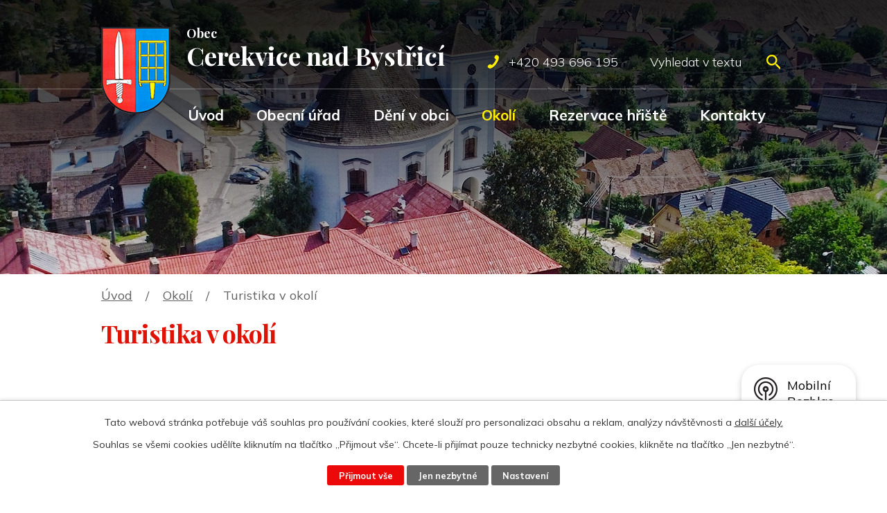

--- FILE ---
content_type: text/html; charset=utf-8
request_url: https://www.cerekvice.cz/turistika-v-okoli?paginator-page=255
body_size: 19365
content:
<!DOCTYPE html>
<html lang="cs" data-lang-system="cs">
	<head>



		<!--[if IE]><meta http-equiv="X-UA-Compatible" content="IE=EDGE"><![endif]-->
			<meta name="viewport" content="width=device-width, initial-scale=1, user-scalable=yes">
			<meta http-equiv="content-type" content="text/html; charset=utf-8" />
			<meta name="robots" content="index,follow" />
			<meta name="author" content="Antee s.r.o." />
			<meta name="description" content="Obec Cerekvice nad Bystřicí se nachází v okrese Jičín, kraj Královéhradecký." />
			<meta name="keywords" content="Cerekvice nad Bystřicí, Jičín Královéhradecký kraj" />
			<meta name="viewport" content="width=device-width, initial-scale=1, user-scalable=yes" />
<title>Turistika v okolí | Cerekvice nad Bystřicí</title>

		<link rel="stylesheet" type="text/css" href="https://cdn.antee.cz/jqueryui/1.8.20/css/smoothness/jquery-ui-1.8.20.custom.css?v=2" integrity="sha384-969tZdZyQm28oZBJc3HnOkX55bRgehf7P93uV7yHLjvpg/EMn7cdRjNDiJ3kYzs4" crossorigin="anonymous" />
		<link rel="stylesheet" type="text/css" href="/style.php?nid=V1dF&amp;ver=1768399196" />
		<link rel="stylesheet" type="text/css" href="/css/libs.css?ver=1768399900" />
		<link rel="stylesheet" type="text/css" href="https://cdn.antee.cz/genericons/genericons/genericons.css?v=2" integrity="sha384-DVVni0eBddR2RAn0f3ykZjyh97AUIRF+05QPwYfLtPTLQu3B+ocaZm/JigaX0VKc" crossorigin="anonymous" />

		<script src="/js/jquery/jquery-3.0.0.min.js" ></script>
		<script src="/js/jquery/jquery-migrate-3.1.0.min.js" ></script>
		<script src="/js/jquery/jquery-ui.min.js" ></script>
		<script src="/js/jquery/jquery.ui.touch-punch.min.js" ></script>
		<script src="/js/libs.min.js?ver=1768399900" ></script>
		<script src="/js/ipo.min.js?ver=1768399889" ></script>
			<script src="/js/locales/cs.js?ver=1768399196" ></script>

			<script src='https://www.google.com/recaptcha/api.js?hl=cs&render=explicit' ></script>

		<link href="/uredni-deska?action=atom" type="application/atom+xml" rel="alternate" title="Úřední deska">
		<link href="/diskuse?action=atom" type="application/atom+xml" rel="alternate" title="Diskuse">
		<link href="/aktuality?action=atom" type="application/atom+xml" rel="alternate" title="Aktuality">
		<link href="/dokumenty-k-financnimu-hospodareni-obce?action=atom" type="application/atom+xml" rel="alternate" title="Dokumenty k finančnímu hospodaření obce">
		<link href="/cerekvicky-zpravodaj?action=atom" type="application/atom+xml" rel="alternate" title="Cerekvický zpravodaj">
		<link href="/videa-z-obce?action=atom" type="application/atom+xml" rel="alternate" title="Videa z obce">
		<link href="/hp-carousel?action=atom" type="application/atom+xml" rel="alternate" title="HP Carousel">
		<link href="/uzemni-plan?action=atom" type="application/atom+xml" rel="alternate" title="Územní plán">
<link rel="preconnect" href="https://fonts.googleapis.com">
<link rel="preconnect" href="https://fonts.gstatic.com" crossorigin>
<link href="https://fonts.googleapis.com/css2?family=Mulish:wght@300..700&amp;family=Playfair+Display:wght@700&amp;display=fallback" rel="stylesheet">
<link href="/image.php?nid=553&amp;oid=8616389&amp;width=36" rel="icon" type="image/png">
<link rel="shortcut icon" href="/image.php?nid=553&amp;oid=8616389&amp;width=36">
<link rel="preload" href="/image.php?nid=553&amp;oid=8616392&amp;width=100" as="image">
<script>
ipo.api.live('body', function(el) {
//posun patičky
$(el).find("#ipocopyright").insertAfter("#ipocontainer");
//třída action-button na backlink
$(el).find(".backlink").addClass("action-button");
//přesun vyhledávání
$(el).find(".elasticSearchForm").appendTo(".fulltext_wrapper");
//přidání toggleru pro mobilní menu
if($(window).width() <= 1024) {
$(el).find("ul.topmenulevel1 .topmenulevel2").before("<span class='memu_item_collapse'>");
}
});
//zjištění počet položek submenu
ipo.api.live('#ipotopmenuwrapper ul.topmenulevel2', function(el) {
$(el).find("> li").each(function(index, es) {
if(index == 8) {
$(el).addClass("two-column");
}
});
});
//funkce pro zobrazování a skrývání vyhledávání
ipo.api.live(".header_fulltext_toggler", function(el){
var ikonaLupa = $(el).find(".ikona-lupa");
$(".header_fulltext_toggler > a").click(function(e) {
e.preventDefault();
$(this).toggleClass("search-active");
if($(this).hasClass("search-active")) {
$(ikonaLupa).text('X');
$(ikonaLupa).attr("title","Zavřít vyhledávání");
} else {
$(this).removeClass("search-active");
$(ikonaLupa).attr("title","Otevřít vyhledávání");
$(".elasticSearchForm input[type=text]").val("");
}
$(".fulltext_wrapper").animate({height: "toggle"});
$(".elasticSearchForm input[type=text]").focus();
});
});
</script>
<script>
ipo.api.live('body', function(el) {
//třída action-button na backlink
$(el).find(".events .event > a, .destinations p > a").addClass("action-button");
});
</script>
<script>
//označení položek, které mají submenu
ipo.api.live('#ipotopmenu ul.topmenulevel1 li.topmenuitem1', function(el) {
var submenu = $(el).find("ul.topmenulevel2");
if ($(window).width() <= 1024) {
if (submenu.length) {
$(el).addClass("hasSubmenu");
}
}
});
//rozbaleni menu
$(function() {
if ($(window).width() <= 1024) {
$('.topmenuitem1').each(function(){
if($(this).hasClass('active')) {
$(this).find("ul.topmenulevel2").css("display","block");
$(this).find('.memu_item_collapse').addClass("see-more");
}
});
$(".topmenulevel1 > li.hasSubmenu .memu_item_collapse").click(function(e) {
e.preventDefault();
if($(this).hasClass("see-more")) {
$(this).removeClass("see-more");
$(this).next("ul.topmenulevel2").slideUp();
} else {
$(".topmenulevel1 > li.hasSubmenu .memu_item_collapse").removeClass("see-more");
$(".topmenulevel1 > li.hasSubmenu .memu_item_collapse:not(.see-more)").each(function(){
$("ul.topmenulevel2").slideUp();
});
$(this).addClass("see-more");
$(this).next("ul.topmenulevel2").slideDown();
}
});
}
});
</script>




	</head>

	<body id="page3698290" class="subpage3698290 subpage5218484"
			
			data-nid="553"
			data-lid="CZ"
			data-oid="3698290"
			data-layout-pagewidth="1024"
			
			data-slideshow-timer="3"
			
						
				
				data-layout="responsive" data-viewport_width_responsive="1024"
			>



							<div id="snippet-cookiesConfirmation-euCookiesSnp">			<div id="cookieChoiceInfo" class="cookie-choices-info template_1">
					<p>Tato webová stránka potřebuje váš souhlas pro používání cookies, které slouží pro personalizaci obsahu a reklam, analýzy návštěvnosti a 
						<a class="cookie-button more" href="https://navody.antee.cz/cookies" target="_blank">další účely.</a>
					</p>
					<p>
						Souhlas se všemi cookies udělíte kliknutím na tlačítko „Přijmout vše“. Chcete-li přijímat pouze technicky nezbytné cookies, klikněte na tlačítko „Jen nezbytné“.
					</p>
				<div class="buttons">
					<a class="cookie-button action-button ajax" id="cookieChoiceButton" rel=”nofollow” href="/turistika-v-okoli?paginator-page=255&amp;do=cookiesConfirmation-acceptAll">Přijmout vše</a>
					<a class="cookie-button cookie-button--settings action-button ajax" rel=”nofollow” href="/turistika-v-okoli?paginator-page=255&amp;do=cookiesConfirmation-onlyNecessary">Jen nezbytné</a>
					<a class="cookie-button cookie-button--settings action-button ajax" rel=”nofollow” href="/turistika-v-okoli?paginator-page=255&amp;do=cookiesConfirmation-openSettings">Nastavení</a>
				</div>
			</div>
</div>				<div id="ipocontainer">

			<div class="menu-toggler">

				<span>Menu</span>
				<span class="genericon genericon-menu"></span>
			</div>

			<span id="back-to-top">

				<i class="fa fa-angle-up"></i>
			</span>

			<div id="ipoheader">

				<div class="header">
	<div class="layout-container flex-container">
		<div class="brand_wrapper">
			<a title="Obec Cerekvice nad Bystřicí" href="/" class="header-logo">
				<img src="/image.php?nid=553&amp;oid=8616392&amp;width=100" alt="Logo">
				<span class="brand_name">
					<strong>Obec</strong>
					<strong>Cerekvice nad Bystřicí</strong>
				</span>
			</a>
		</div>
		<div class="header_action">
			<div class="header_links">
				<a title="Zavolat" href="tel:+420493696195">
					<span class="header_link">
						<span class="icon_holder">
							<img src="/image.php?nid=553&amp;oid=8616446&amp;width=17" alt="Telefon">
						</span>
						<span class="text_holder">
							+420 493 696 195
						</span>
					</span>
				</a>
				<div class="header_fulltext_toggler">
					<a href="#">
						<span title="Otevřít vyhledávání" class="ikona-lupa">X</span>
					</a>
				</div>
			</div>
			<div class="fulltext_wrapper"></div>
		</div>
	</div>
</div>



<div class="header_image_wrapper next_pages">
	
		 
		<div class="header_image" style="background-image:url(/image.php?oid=8616561&amp;nid=553&amp;width=2000);"></div>
		 
	
</div>			</div>

			<div id="ipotopmenuwrapper">

				<div id="ipotopmenu">
<h4 class="hiddenMenu">Horní menu</h4>
<ul class="topmenulevel1"><li class="topmenuitem1 noborder" id="ipomenu8604843"><a href="/">Úvod</a></li><li class="topmenuitem1" id="ipomenu10513"><a href="/obecni-urad">Obecní úřad</a><ul class="topmenulevel2"><li class="topmenuitem2" id="ipomenu10514"><a href="/zakladni-informace">Základní informace</a></li><li class="topmenuitem2" id="ipomenu10515"><a href="/popis-uradu">Popis úřadu</a></li><li class="topmenuitem2" id="ipomenu3712972"><a href="/povinne-informace">Povinné informace</a></li><li class="topmenuitem2" id="ipomenu10516"><a href="/poskytovani-informaci">Poskytování informací, příjem podání</a></li><li class="topmenuitem2" id="ipomenu10517"><a href="/vyhlasky-zakony">Vyhlášky, důležité zákony a dokumenty</a></li><li class="topmenuitem2" id="ipomenu1146559"><a href="/uredni-deska">Úřední deska</a></li><li class="topmenuitem2" id="ipomenu7339527"><a href="/dokumenty-k-financnimu-hospodareni-obce">Dokumenty k finančnímu hospodaření obce</a></li><li class="topmenuitem2" id="ipomenu10519"><a href="/e-podatelna">Elektronická podatelna</a></li><li class="topmenuitem2" id="ipomenu3713048"><a href="/verejne-zkazky">Veřejné zakázky</a></li><li class="topmenuitem2" id="ipomenu7352701"><a href="https://cro.justice.cz/" target="_blank">Registr oznámení</a></li></ul></li><li class="topmenuitem1" id="ipomenu5218472"><a href="/deni-v-obci">Dění v obci</a><ul class="topmenulevel2"><li class="topmenuitem2" id="ipomenu3712967"><a href="/aktuality">Aktuality</a></li><li class="topmenuitem2" id="ipomenu3713005"><a href="/fotogalerie">Fotogalerie</a></li><li class="topmenuitem2" id="ipomenu10556"><a href="/krizove-rizeni">Krizové řízení</a></li><li class="topmenuitem2" id="ipomenu662480"><a href="/znak-a-prapor">Znak a prapor obce</a></li><li class="topmenuitem2" id="ipomenu7339771"><a href="/cerekvicky-zpravodaj">Cerekvický zpravodaj</a></li><li class="topmenuitem2" id="ipomenu8682813"><a href="http://www.zscerekvice.org" target="_blank">ZŠ a MŠ</a></li><li class="topmenuitem2" id="ipomenu5218480"><a href="/spolky-bystrice">Spolky</a><ul class="topmenulevel3"><li class="topmenuitem3" id="ipomenu10558"><a href="/sokol">Sokol</a></li><li class="topmenuitem3" id="ipomenu10557"><a href="/hasici">Hasiči</a></li><li class="topmenuitem3" id="ipomenu5210191"><a href="/rezervace">Rezervační systém - víceúčelové hřiště</a></li></ul></li><li class="topmenuitem2" id="ipomenu3672210"><a href="/diskuse">Diskuse</a></li><li class="topmenuitem2" id="ipomenu5210197"><a href="/kalendar-akci">Kalendář akcí</a></li><li class="topmenuitem2" id="ipomenu5219822"><a href="http://www.knihovnacerekvice.webk.cz/" target="_blank">Knihovna</a></li><li class="topmenuitem2" id="ipomenu409370"><a href="/volby">Volby</a></li><li class="topmenuitem2" id="ipomenu7446516"><a href="/sberna-mista">Sběrná místa</a></li><li class="topmenuitem2" id="ipomenu7674086"><a href="/videa-z-obce">Videa z obce</a></li><li class="topmenuitem2" id="ipomenu8155343"><a href="/mobilni-rozhlas">Mobilní Rozhlas</a></li><li class="topmenuitem2" id="ipomenu8682766"><a href="/uzemni-plan">Územní plán</a></li></ul></li><li class="topmenuitem1 active" id="ipomenu5218484"><a href="/okoli">Okolí</a><ul class="topmenulevel2"><li class="topmenuitem2" id="ipomenu10793"><a href="/o-obci">O obci</a></li><li class="topmenuitem2" id="ipomenu10794"><a href="/pamatky">Památky</a></li><li class="topmenuitem2" id="ipomenu10795"><a href="/osobnosti">Osobnosti</a></li><li class="topmenuitem2" id="ipomenu817942"><a href="/obrazy-cerekvice">Obrazy Cerekvice</a></li><li class="topmenuitem2 active" id="ipomenu3698290"><a href="/turistika-v-okoli">Turistika v okolí</a></li><li class="topmenuitem2" id="ipomenu3698286"><a href="/akce-v-okoli">Akce v okolí</a></li><li class="topmenuitem2" id="ipomenu2414987"><a href="/firmy_vyhledavac">Vyhledávač firem</a></li></ul></li><li class="topmenuitem1" id="ipomenu9987231"><a href="/rezervace" target="_top">Rezervace hřiště</a></li><li class="topmenuitem1" id="ipomenu8616382"><a href="/kontakty">Kontakty</a></li></ul>
					<div class="cleartop"></div>
				</div>
			</div>
			<div id="ipomain">
				<div class="data-aggregator-calendar" id="data-aggregator-calendar-5210197">
	<h4 class="newsheader">Kalendář akcí</h4>
	<div class="newsbody">
<div id="snippet-mainSection-dataAggregatorCalendar-5210197-cal"><div class="blog-cal ui-datepicker-inline ui-datepicker ui-widget ui-widget-content ui-helper-clearfix ui-corner-all">
	<div class="ui-datepicker-header ui-widget-header ui-helper-clearfix ui-corner-all">
		<a class="ui-datepicker-prev ui-corner-all ajax" href="/turistika-v-okoli?mainSection-dataAggregatorCalendar-5210197-date=202512&amp;paginator-page=255&amp;do=mainSection-dataAggregatorCalendar-5210197-reload" title="Předchozí měsíc">
			<span class="ui-icon ui-icon-circle-triangle-w">Předchozí</span>
		</a>
		<a class="ui-datepicker-next ui-corner-all ajax" href="/turistika-v-okoli?mainSection-dataAggregatorCalendar-5210197-date=202602&amp;paginator-page=255&amp;do=mainSection-dataAggregatorCalendar-5210197-reload" title="Následující měsíc">
			<span class="ui-icon ui-icon-circle-triangle-e">Následující</span>
		</a>
		<div class="ui-datepicker-title">Leden 2026</div>
	</div>
	<table class="ui-datepicker-calendar">
		<thead>
			<tr>
				<th title="Pondělí">P</th>
				<th title="Úterý">Ú</th>
				<th title="Středa">S</th>
				<th title="Čtvrtek">Č</th>
				<th title="Pátek">P</th>
				<th title="Sobota">S</th>
				<th title="Neděle">N</th>
			</tr>

		</thead>
		<tbody>
			<tr>

				<td>

					<a data-tooltip-content="#tooltip-content-calendar-20251229-5210197" class="tooltip ui-state-default ui-datepicker-other-month" href="/kalendar-akci?date=2025-12-29" title="Svozový kalendář komunálního odpadu na rok 2025,Ceny svozu komunálního odpadu dle nádob na rok 2025,PROJEKT Nákup komunální techniky je spolufinancován Evropskou unií.,PROJEKT Nákup komunální techniky je spolufinancován Evropskou unií.">29</a>
					<div class="tooltip-wrapper">
						<div id="tooltip-content-calendar-20251229-5210197">
							<div>Svozový kalendář komunálního odpadu na rok 2025</div>
							<div>Ceny svozu komunálního odpadu dle nádob na rok 2025</div>
							<div>PROJEKT Nákup komunální techniky je spolufinancován Evropskou unií.</div>
							<div>PROJEKT Nákup komunální techniky je spolufinancován Evropskou unií.</div>
						</div>
					</div>
				</td>
				<td>

					<a data-tooltip-content="#tooltip-content-calendar-20251230-5210197" class="tooltip ui-state-default ui-datepicker-other-month" href="/kalendar-akci?date=2025-12-30" title="Svozový kalendář komunálního odpadu na rok 2025,Ceny svozu komunálního odpadu dle nádob na rok 2025,PROJEKT Nákup komunální techniky je spolufinancován Evropskou unií.,PROJEKT Nákup komunální techniky je spolufinancován Evropskou unií.">30</a>
					<div class="tooltip-wrapper">
						<div id="tooltip-content-calendar-20251230-5210197">
							<div>Svozový kalendář komunálního odpadu na rok 2025</div>
							<div>Ceny svozu komunálního odpadu dle nádob na rok 2025</div>
							<div>PROJEKT Nákup komunální techniky je spolufinancován Evropskou unií.</div>
							<div>PROJEKT Nákup komunální techniky je spolufinancován Evropskou unií.</div>
						</div>
					</div>
				</td>
				<td>

					<a data-tooltip-content="#tooltip-content-calendar-20251231-5210197" class="tooltip ui-state-default ui-datepicker-other-month" href="/kalendar-akci?date=2025-12-31" title="Svozový kalendář komunálního odpadu na rok 2025,Ceny svozu komunálního odpadu dle nádob na rok 2025,PROJEKT Nákup komunální techniky je spolufinancován Evropskou unií.,PROJEKT Nákup komunální techniky je spolufinancován Evropskou unií.">31</a>
					<div class="tooltip-wrapper">
						<div id="tooltip-content-calendar-20251231-5210197">
							<div>Svozový kalendář komunálního odpadu na rok 2025</div>
							<div>Ceny svozu komunálního odpadu dle nádob na rok 2025</div>
							<div>PROJEKT Nákup komunální techniky je spolufinancován Evropskou unií.</div>
							<div>PROJEKT Nákup komunální techniky je spolufinancován Evropskou unií.</div>
						</div>
					</div>
				</td>
				<td>

					<a data-tooltip-content="#tooltip-content-calendar-20260101-5210197" class="tooltip ui-state-default day-off holiday" href="/kalendar-akci?date=2026-01-01" title="Ceny svozu komunálního odpadu dle nádob na rok 2025,PROJEKT Nákup komunální techniky je spolufinancován Evropskou unií.,PROJEKT Nákup komunální techniky je spolufinancován Evropskou unií.,Realizace projektu rekonstrukce odborných učeben v místní základní škole.">1</a>
					<div class="tooltip-wrapper">
						<div id="tooltip-content-calendar-20260101-5210197">
							<div>Ceny svozu komunálního odpadu dle nádob na rok 2025</div>
							<div>PROJEKT Nákup komunální techniky je spolufinancován Evropskou unií.</div>
							<div>PROJEKT Nákup komunální techniky je spolufinancován Evropskou unií.</div>
							<div>Realizace projektu rekonstrukce odborných učeben v místní základní škole.</div>
						</div>
					</div>
				</td>
				<td>

					<a data-tooltip-content="#tooltip-content-calendar-20260102-5210197" class="tooltip ui-state-default" href="/kalendar-akci?date=2026-01-02" title="Ceny svozu komunálního odpadu dle nádob na rok 2025,PROJEKT Nákup komunální techniky je spolufinancován Evropskou unií.,PROJEKT Nákup komunální techniky je spolufinancován Evropskou unií.">2</a>
					<div class="tooltip-wrapper">
						<div id="tooltip-content-calendar-20260102-5210197">
							<div>Ceny svozu komunálního odpadu dle nádob na rok 2025</div>
							<div>PROJEKT Nákup komunální techniky je spolufinancován Evropskou unií.</div>
							<div>PROJEKT Nákup komunální techniky je spolufinancován Evropskou unií.</div>
						</div>
					</div>
				</td>
				<td>

					<a data-tooltip-content="#tooltip-content-calendar-20260103-5210197" class="tooltip ui-state-default saturday day-off" href="/kalendar-akci?date=2026-01-03" title="Ceny svozu komunálního odpadu dle nádob na rok 2025,PROJEKT Nákup komunální techniky je spolufinancován Evropskou unií.,PROJEKT Nákup komunální techniky je spolufinancován Evropskou unií.">3</a>
					<div class="tooltip-wrapper">
						<div id="tooltip-content-calendar-20260103-5210197">
							<div>Ceny svozu komunálního odpadu dle nádob na rok 2025</div>
							<div>PROJEKT Nákup komunální techniky je spolufinancován Evropskou unií.</div>
							<div>PROJEKT Nákup komunální techniky je spolufinancován Evropskou unií.</div>
						</div>
					</div>
				</td>
				<td>

					<a data-tooltip-content="#tooltip-content-calendar-20260104-5210197" class="tooltip ui-state-default sunday day-off" href="/kalendar-akci?date=2026-01-04" title="Ceny svozu komunálního odpadu dle nádob na rok 2025,PROJEKT Nákup komunální techniky je spolufinancován Evropskou unií.,PROJEKT Nákup komunální techniky je spolufinancován Evropskou unií.">4</a>
					<div class="tooltip-wrapper">
						<div id="tooltip-content-calendar-20260104-5210197">
							<div>Ceny svozu komunálního odpadu dle nádob na rok 2025</div>
							<div>PROJEKT Nákup komunální techniky je spolufinancován Evropskou unií.</div>
							<div>PROJEKT Nákup komunální techniky je spolufinancován Evropskou unií.</div>
						</div>
					</div>
				</td>
			</tr>
			<tr>

				<td>

					<a data-tooltip-content="#tooltip-content-calendar-20260105-5210197" class="tooltip ui-state-default" href="/kalendar-akci?date=2026-01-05" title="Ceny svozu komunálního odpadu dle nádob na rok 2025,PROJEKT Nákup komunální techniky je spolufinancován Evropskou unií.,PROJEKT Nákup komunální techniky je spolufinancován Evropskou unií.,Upozornění na povinnost podání přiznání k dani z nemovitých věcí">5</a>
					<div class="tooltip-wrapper">
						<div id="tooltip-content-calendar-20260105-5210197">
							<div>Ceny svozu komunálního odpadu dle nádob na rok 2025</div>
							<div>PROJEKT Nákup komunální techniky je spolufinancován Evropskou unií.</div>
							<div>PROJEKT Nákup komunální techniky je spolufinancován Evropskou unií.</div>
							<div>Upozornění na povinnost podání přiznání k dani z nemovitých věcí</div>
						</div>
					</div>
				</td>
				<td>

					<a data-tooltip-content="#tooltip-content-calendar-20260106-5210197" class="tooltip ui-state-default" href="/kalendar-akci?date=2026-01-06" title="Ceny svozu komunálního odpadu dle nádob na rok 2025,PROJEKT Nákup komunální techniky je spolufinancován Evropskou unií.,PROJEKT Nákup komunální techniky je spolufinancován Evropskou unií.,Upozornění na povinnost podání přiznání k dani z nemovitých věcí">6</a>
					<div class="tooltip-wrapper">
						<div id="tooltip-content-calendar-20260106-5210197">
							<div>Ceny svozu komunálního odpadu dle nádob na rok 2025</div>
							<div>PROJEKT Nákup komunální techniky je spolufinancován Evropskou unií.</div>
							<div>PROJEKT Nákup komunální techniky je spolufinancován Evropskou unií.</div>
							<div>Upozornění na povinnost podání přiznání k dani z nemovitých věcí</div>
						</div>
					</div>
				</td>
				<td>

					<a data-tooltip-content="#tooltip-content-calendar-20260107-5210197" class="tooltip ui-state-default" href="/kalendar-akci?date=2026-01-07" title="Ceny svozu komunálního odpadu dle nádob na rok 2025,PROJEKT Nákup komunální techniky je spolufinancován Evropskou unií.,PROJEKT Nákup komunální techniky je spolufinancován Evropskou unií.,Upozornění na povinnost podání přiznání k dani z nemovitých věcí">7</a>
					<div class="tooltip-wrapper">
						<div id="tooltip-content-calendar-20260107-5210197">
							<div>Ceny svozu komunálního odpadu dle nádob na rok 2025</div>
							<div>PROJEKT Nákup komunální techniky je spolufinancován Evropskou unií.</div>
							<div>PROJEKT Nákup komunální techniky je spolufinancován Evropskou unií.</div>
							<div>Upozornění na povinnost podání přiznání k dani z nemovitých věcí</div>
						</div>
					</div>
				</td>
				<td>

					<a data-tooltip-content="#tooltip-content-calendar-20260108-5210197" class="tooltip ui-state-default" href="/kalendar-akci?date=2026-01-08" title="Ceny svozu komunálního odpadu dle nádob na rok 2025,PROJEKT Nákup komunální techniky je spolufinancován Evropskou unií.,PROJEKT Nákup komunální techniky je spolufinancován Evropskou unií.,Omezení otevírací doby Pošta Partner v Cerekvici nad Bystřicí.,Upozornění na povinnost podání přiznání k dani z nemovitých věcí">8</a>
					<div class="tooltip-wrapper">
						<div id="tooltip-content-calendar-20260108-5210197">
							<div>Ceny svozu komunálního odpadu dle nádob na rok 2025</div>
							<div>PROJEKT Nákup komunální techniky je spolufinancován Evropskou unií.</div>
							<div>PROJEKT Nákup komunální techniky je spolufinancován Evropskou unií.</div>
							<div>Omezení otevírací doby Pošta Partner v Cerekvici nad Bystřicí.</div>
							<div>Upozornění na povinnost podání přiznání k dani z nemovitých věcí</div>
						</div>
					</div>
				</td>
				<td>

					<a data-tooltip-content="#tooltip-content-calendar-20260109-5210197" class="tooltip ui-state-default" href="/kalendar-akci?date=2026-01-09" title="Ceny svozu komunálního odpadu dle nádob na rok 2025,PROJEKT Nákup komunální techniky je spolufinancován Evropskou unií.,PROJEKT Nákup komunální techniky je spolufinancován Evropskou unií.,Upozornění na povinnost podání přiznání k dani z nemovitých věcí">9</a>
					<div class="tooltip-wrapper">
						<div id="tooltip-content-calendar-20260109-5210197">
							<div>Ceny svozu komunálního odpadu dle nádob na rok 2025</div>
							<div>PROJEKT Nákup komunální techniky je spolufinancován Evropskou unií.</div>
							<div>PROJEKT Nákup komunální techniky je spolufinancován Evropskou unií.</div>
							<div>Upozornění na povinnost podání přiznání k dani z nemovitých věcí</div>
						</div>
					</div>
				</td>
				<td>

					<a data-tooltip-content="#tooltip-content-calendar-20260110-5210197" class="tooltip ui-state-default saturday day-off" href="/kalendar-akci?date=2026-01-10" title="Ceny svozu komunálního odpadu dle nádob na rok 2025,PROJEKT Nákup komunální techniky je spolufinancován Evropskou unií.,PROJEKT Nákup komunální techniky je spolufinancován Evropskou unií.,Upozornění na povinnost podání přiznání k dani z nemovitých věcí">10</a>
					<div class="tooltip-wrapper">
						<div id="tooltip-content-calendar-20260110-5210197">
							<div>Ceny svozu komunálního odpadu dle nádob na rok 2025</div>
							<div>PROJEKT Nákup komunální techniky je spolufinancován Evropskou unií.</div>
							<div>PROJEKT Nákup komunální techniky je spolufinancován Evropskou unií.</div>
							<div>Upozornění na povinnost podání přiznání k dani z nemovitých věcí</div>
						</div>
					</div>
				</td>
				<td>

					<a data-tooltip-content="#tooltip-content-calendar-20260111-5210197" class="tooltip ui-state-default sunday day-off" href="/kalendar-akci?date=2026-01-11" title="Ceny svozu komunálního odpadu dle nádob na rok 2025,PROJEKT Nákup komunální techniky je spolufinancován Evropskou unií.,PROJEKT Nákup komunální techniky je spolufinancován Evropskou unií.,Upozornění na povinnost podání přiznání k dani z nemovitých věcí">11</a>
					<div class="tooltip-wrapper">
						<div id="tooltip-content-calendar-20260111-5210197">
							<div>Ceny svozu komunálního odpadu dle nádob na rok 2025</div>
							<div>PROJEKT Nákup komunální techniky je spolufinancován Evropskou unií.</div>
							<div>PROJEKT Nákup komunální techniky je spolufinancován Evropskou unií.</div>
							<div>Upozornění na povinnost podání přiznání k dani z nemovitých věcí</div>
						</div>
					</div>
				</td>
			</tr>
			<tr>

				<td>

					<a data-tooltip-content="#tooltip-content-calendar-20260112-5210197" class="tooltip ui-state-default" href="/kalendar-akci?date=2026-01-12" title="Ceny svozu komunálního odpadu dle nádob na rok 2025,PROJEKT Nákup komunální techniky je spolufinancován Evropskou unií.,PROJEKT Nákup komunální techniky je spolufinancován Evropskou unií.,Upozornění na povinnost podání přiznání k dani z nemovitých věcí,INSPEKČNÍ LETY BEZPILOTNÍHO PROSTŘEDKU V OCHRANNÉM PÁSMU VN A VVN">12</a>
					<div class="tooltip-wrapper">
						<div id="tooltip-content-calendar-20260112-5210197">
							<div>Ceny svozu komunálního odpadu dle nádob na rok 2025</div>
							<div>PROJEKT Nákup komunální techniky je spolufinancován Evropskou unií.</div>
							<div>PROJEKT Nákup komunální techniky je spolufinancován Evropskou unií.</div>
							<div>Upozornění na povinnost podání přiznání k dani z nemovitých věcí</div>
							<div>INSPEKČNÍ LETY BEZPILOTNÍHO PROSTŘEDKU V OCHRANNÉM PÁSMU VN A VVN</div>
						</div>
					</div>
				</td>
				<td>

					<a data-tooltip-content="#tooltip-content-calendar-20260113-5210197" class="tooltip ui-state-default" href="/kalendar-akci?date=2026-01-13" title="Ceny svozu komunálního odpadu dle nádob na rok 2025,PROJEKT Nákup komunální techniky je spolufinancován Evropskou unií.,PROJEKT Nákup komunální techniky je spolufinancován Evropskou unií.,Upozornění na povinnost podání přiznání k dani z nemovitých věcí,INSPEKČNÍ LETY BEZPILOTNÍHO PROSTŘEDKU V OCHRANNÉM PÁSMU VN A VVN">13</a>
					<div class="tooltip-wrapper">
						<div id="tooltip-content-calendar-20260113-5210197">
							<div>Ceny svozu komunálního odpadu dle nádob na rok 2025</div>
							<div>PROJEKT Nákup komunální techniky je spolufinancován Evropskou unií.</div>
							<div>PROJEKT Nákup komunální techniky je spolufinancován Evropskou unií.</div>
							<div>Upozornění na povinnost podání přiznání k dani z nemovitých věcí</div>
							<div>INSPEKČNÍ LETY BEZPILOTNÍHO PROSTŘEDKU V OCHRANNÉM PÁSMU VN A VVN</div>
						</div>
					</div>
				</td>
				<td>

					<a data-tooltip-content="#tooltip-content-calendar-20260114-5210197" class="tooltip ui-state-default" href="/kalendar-akci?date=2026-01-14" title="Ceny svozu komunálního odpadu dle nádob na rok 2025,PROJEKT Nákup komunální techniky je spolufinancován Evropskou unií.,PROJEKT Nákup komunální techniky je spolufinancován Evropskou unií.,Upozornění na povinnost podání přiznání k dani z nemovitých věcí,INSPEKČNÍ LETY BEZPILOTNÍHO PROSTŘEDKU V OCHRANNÉM PÁSMU VN A VVN">14</a>
					<div class="tooltip-wrapper">
						<div id="tooltip-content-calendar-20260114-5210197">
							<div>Ceny svozu komunálního odpadu dle nádob na rok 2025</div>
							<div>PROJEKT Nákup komunální techniky je spolufinancován Evropskou unií.</div>
							<div>PROJEKT Nákup komunální techniky je spolufinancován Evropskou unií.</div>
							<div>Upozornění na povinnost podání přiznání k dani z nemovitých věcí</div>
							<div>INSPEKČNÍ LETY BEZPILOTNÍHO PROSTŘEDKU V OCHRANNÉM PÁSMU VN A VVN</div>
						</div>
					</div>
				</td>
				<td>

					<a data-tooltip-content="#tooltip-content-calendar-20260115-5210197" class="tooltip ui-state-default" href="/kalendar-akci?date=2026-01-15" title="Ceny svozu komunálního odpadu dle nádob na rok 2025,PROJEKT Nákup komunální techniky je spolufinancován Evropskou unií.,PROJEKT Nákup komunální techniky je spolufinancován Evropskou unií.,Upozornění na povinnost podání přiznání k dani z nemovitých věcí,INSPEKČNÍ LETY BEZPILOTNÍHO PROSTŘEDKU V OCHRANNÉM PÁSMU VN A VVN">15</a>
					<div class="tooltip-wrapper">
						<div id="tooltip-content-calendar-20260115-5210197">
							<div>Ceny svozu komunálního odpadu dle nádob na rok 2025</div>
							<div>PROJEKT Nákup komunální techniky je spolufinancován Evropskou unií.</div>
							<div>PROJEKT Nákup komunální techniky je spolufinancován Evropskou unií.</div>
							<div>Upozornění na povinnost podání přiznání k dani z nemovitých věcí</div>
							<div>INSPEKČNÍ LETY BEZPILOTNÍHO PROSTŘEDKU V OCHRANNÉM PÁSMU VN A VVN</div>
						</div>
					</div>
				</td>
				<td>

					<a data-tooltip-content="#tooltip-content-calendar-20260116-5210197" class="tooltip ui-state-default" href="/kalendar-akci?date=2026-01-16" title="Ceny svozu komunálního odpadu dle nádob na rok 2025,PROJEKT Nákup komunální techniky je spolufinancován Evropskou unií.,PROJEKT Nákup komunální techniky je spolufinancován Evropskou unií.,Upozornění na povinnost podání přiznání k dani z nemovitých věcí,INSPEKČNÍ LETY BEZPILOTNÍHO PROSTŘEDKU V OCHRANNÉM PÁSMU VN A VVN">16</a>
					<div class="tooltip-wrapper">
						<div id="tooltip-content-calendar-20260116-5210197">
							<div>Ceny svozu komunálního odpadu dle nádob na rok 2025</div>
							<div>PROJEKT Nákup komunální techniky je spolufinancován Evropskou unií.</div>
							<div>PROJEKT Nákup komunální techniky je spolufinancován Evropskou unií.</div>
							<div>Upozornění na povinnost podání přiznání k dani z nemovitých věcí</div>
							<div>INSPEKČNÍ LETY BEZPILOTNÍHO PROSTŘEDKU V OCHRANNÉM PÁSMU VN A VVN</div>
						</div>
					</div>
				</td>
				<td>

					<a data-tooltip-content="#tooltip-content-calendar-20260117-5210197" class="tooltip ui-state-default saturday day-off" href="/kalendar-akci?date=2026-01-17" title="Ceny svozu komunálního odpadu dle nádob na rok 2025,PROJEKT Nákup komunální techniky je spolufinancován Evropskou unií.,PROJEKT Nákup komunální techniky je spolufinancován Evropskou unií.,Upozornění na povinnost podání přiznání k dani z nemovitých věcí,INSPEKČNÍ LETY BEZPILOTNÍHO PROSTŘEDKU V OCHRANNÉM PÁSMU VN A VVN">17</a>
					<div class="tooltip-wrapper">
						<div id="tooltip-content-calendar-20260117-5210197">
							<div>Ceny svozu komunálního odpadu dle nádob na rok 2025</div>
							<div>PROJEKT Nákup komunální techniky je spolufinancován Evropskou unií.</div>
							<div>PROJEKT Nákup komunální techniky je spolufinancován Evropskou unií.</div>
							<div>Upozornění na povinnost podání přiznání k dani z nemovitých věcí</div>
							<div>INSPEKČNÍ LETY BEZPILOTNÍHO PROSTŘEDKU V OCHRANNÉM PÁSMU VN A VVN</div>
						</div>
					</div>
				</td>
				<td>

					<a data-tooltip-content="#tooltip-content-calendar-20260118-5210197" class="tooltip ui-state-default sunday day-off" href="/kalendar-akci?date=2026-01-18" title="Ceny svozu komunálního odpadu dle nádob na rok 2025,PROJEKT Nákup komunální techniky je spolufinancován Evropskou unií.,PROJEKT Nákup komunální techniky je spolufinancován Evropskou unií.,Upozornění na povinnost podání přiznání k dani z nemovitých věcí,INSPEKČNÍ LETY BEZPILOTNÍHO PROSTŘEDKU V OCHRANNÉM PÁSMU VN A VVN">18</a>
					<div class="tooltip-wrapper">
						<div id="tooltip-content-calendar-20260118-5210197">
							<div>Ceny svozu komunálního odpadu dle nádob na rok 2025</div>
							<div>PROJEKT Nákup komunální techniky je spolufinancován Evropskou unií.</div>
							<div>PROJEKT Nákup komunální techniky je spolufinancován Evropskou unií.</div>
							<div>Upozornění na povinnost podání přiznání k dani z nemovitých věcí</div>
							<div>INSPEKČNÍ LETY BEZPILOTNÍHO PROSTŘEDKU V OCHRANNÉM PÁSMU VN A VVN</div>
						</div>
					</div>
				</td>
			</tr>
			<tr>

				<td>

					<a data-tooltip-content="#tooltip-content-calendar-20260119-5210197" class="tooltip ui-state-default" href="/kalendar-akci?date=2026-01-19" title="Ceny svozu komunálního odpadu dle nádob na rok 2025,PROJEKT Nákup komunální techniky je spolufinancován Evropskou unií.,PROJEKT Nákup komunální techniky je spolufinancován Evropskou unií.,Upozornění na povinnost podání přiznání k dani z nemovitých věcí,INSPEKČNÍ LETY BEZPILOTNÍHO PROSTŘEDKU V OCHRANNÉM PÁSMU VN A VVN">19</a>
					<div class="tooltip-wrapper">
						<div id="tooltip-content-calendar-20260119-5210197">
							<div>Ceny svozu komunálního odpadu dle nádob na rok 2025</div>
							<div>PROJEKT Nákup komunální techniky je spolufinancován Evropskou unií.</div>
							<div>PROJEKT Nákup komunální techniky je spolufinancován Evropskou unií.</div>
							<div>Upozornění na povinnost podání přiznání k dani z nemovitých věcí</div>
							<div>INSPEKČNÍ LETY BEZPILOTNÍHO PROSTŘEDKU V OCHRANNÉM PÁSMU VN A VVN</div>
						</div>
					</div>
				</td>
				<td>

					<a data-tooltip-content="#tooltip-content-calendar-20260120-5210197" class="tooltip ui-state-default" href="/kalendar-akci?date=2026-01-20" title="Ceny svozu komunálního odpadu dle nádob na rok 2025,PROJEKT Nákup komunální techniky je spolufinancován Evropskou unií.,PROJEKT Nákup komunální techniky je spolufinancován Evropskou unií.,Upozornění na povinnost podání přiznání k dani z nemovitých věcí,INSPEKČNÍ LETY BEZPILOTNÍHO PROSTŘEDKU V OCHRANNÉM PÁSMU VN A VVN">20</a>
					<div class="tooltip-wrapper">
						<div id="tooltip-content-calendar-20260120-5210197">
							<div>Ceny svozu komunálního odpadu dle nádob na rok 2025</div>
							<div>PROJEKT Nákup komunální techniky je spolufinancován Evropskou unií.</div>
							<div>PROJEKT Nákup komunální techniky je spolufinancován Evropskou unií.</div>
							<div>Upozornění na povinnost podání přiznání k dani z nemovitých věcí</div>
							<div>INSPEKČNÍ LETY BEZPILOTNÍHO PROSTŘEDKU V OCHRANNÉM PÁSMU VN A VVN</div>
						</div>
					</div>
				</td>
				<td>

					<a data-tooltip-content="#tooltip-content-calendar-20260121-5210197" class="tooltip ui-state-default" href="/kalendar-akci?date=2026-01-21" title="Ceny svozu komunálního odpadu dle nádob na rok 2025,PROJEKT Nákup komunální techniky je spolufinancován Evropskou unií.,PROJEKT Nákup komunální techniky je spolufinancován Evropskou unií.,Upozornění na povinnost podání přiznání k dani z nemovitých věcí,INSPEKČNÍ LETY BEZPILOTNÍHO PROSTŘEDKU V OCHRANNÉM PÁSMU VN A VVN">21</a>
					<div class="tooltip-wrapper">
						<div id="tooltip-content-calendar-20260121-5210197">
							<div>Ceny svozu komunálního odpadu dle nádob na rok 2025</div>
							<div>PROJEKT Nákup komunální techniky je spolufinancován Evropskou unií.</div>
							<div>PROJEKT Nákup komunální techniky je spolufinancován Evropskou unií.</div>
							<div>Upozornění na povinnost podání přiznání k dani z nemovitých věcí</div>
							<div>INSPEKČNÍ LETY BEZPILOTNÍHO PROSTŘEDKU V OCHRANNÉM PÁSMU VN A VVN</div>
						</div>
					</div>
				</td>
				<td>

					<a data-tooltip-content="#tooltip-content-calendar-20260122-5210197" class="tooltip ui-state-default" href="/kalendar-akci?date=2026-01-22" title="Ceny svozu komunálního odpadu dle nádob na rok 2025,PROJEKT Nákup komunální techniky je spolufinancován Evropskou unií.,PROJEKT Nákup komunální techniky je spolufinancován Evropskou unií.,Upozornění na povinnost podání přiznání k dani z nemovitých věcí,INSPEKČNÍ LETY BEZPILOTNÍHO PROSTŘEDKU V OCHRANNÉM PÁSMU VN A VVN">22</a>
					<div class="tooltip-wrapper">
						<div id="tooltip-content-calendar-20260122-5210197">
							<div>Ceny svozu komunálního odpadu dle nádob na rok 2025</div>
							<div>PROJEKT Nákup komunální techniky je spolufinancován Evropskou unií.</div>
							<div>PROJEKT Nákup komunální techniky je spolufinancován Evropskou unií.</div>
							<div>Upozornění na povinnost podání přiznání k dani z nemovitých věcí</div>
							<div>INSPEKČNÍ LETY BEZPILOTNÍHO PROSTŘEDKU V OCHRANNÉM PÁSMU VN A VVN</div>
						</div>
					</div>
				</td>
				<td>

					<a data-tooltip-content="#tooltip-content-calendar-20260123-5210197" class="tooltip ui-state-default" href="/kalendar-akci?date=2026-01-23" title="Ceny svozu komunálního odpadu dle nádob na rok 2025,PROJEKT Nákup komunální techniky je spolufinancován Evropskou unií.,PROJEKT Nákup komunální techniky je spolufinancován Evropskou unií.,Veřejné bruslení ve Mžanech,Upozornění na povinnost podání přiznání k dani z nemovitých věcí,INSPEKČNÍ LETY BEZPILOTNÍHO PROSTŘEDKU V OCHRANNÉM PÁSMU VN A VVN">23</a>
					<div class="tooltip-wrapper">
						<div id="tooltip-content-calendar-20260123-5210197">
							<div>Ceny svozu komunálního odpadu dle nádob na rok 2025</div>
							<div>PROJEKT Nákup komunální techniky je spolufinancován Evropskou unií.</div>
							<div>PROJEKT Nákup komunální techniky je spolufinancován Evropskou unií.</div>
							<div>Veřejné bruslení ve Mžanech</div>
							<div>Upozornění na povinnost podání přiznání k dani z nemovitých věcí</div>
							<div>INSPEKČNÍ LETY BEZPILOTNÍHO PROSTŘEDKU V OCHRANNÉM PÁSMU VN A VVN</div>
						</div>
					</div>
				</td>
				<td>

					<a data-tooltip-content="#tooltip-content-calendar-20260124-5210197" class="tooltip ui-state-default saturday day-off ui-state-highlight ui-state-active" href="/kalendar-akci?date=2026-01-24" title="Ceny svozu komunálního odpadu dle nádob na rok 2025,PROJEKT Nákup komunální techniky je spolufinancován Evropskou unií.,PROJEKT Nákup komunální techniky je spolufinancován Evropskou unií.,Upozornění na povinnost podání přiznání k dani z nemovitých věcí,INSPEKČNÍ LETY BEZPILOTNÍHO PROSTŘEDKU V OCHRANNÉM PÁSMU VN A VVN">24</a>
					<div class="tooltip-wrapper">
						<div id="tooltip-content-calendar-20260124-5210197">
							<div>Ceny svozu komunálního odpadu dle nádob na rok 2025</div>
							<div>PROJEKT Nákup komunální techniky je spolufinancován Evropskou unií.</div>
							<div>PROJEKT Nákup komunální techniky je spolufinancován Evropskou unií.</div>
							<div>Upozornění na povinnost podání přiznání k dani z nemovitých věcí</div>
							<div>INSPEKČNÍ LETY BEZPILOTNÍHO PROSTŘEDKU V OCHRANNÉM PÁSMU VN A VVN</div>
						</div>
					</div>
				</td>
				<td>

					<a data-tooltip-content="#tooltip-content-calendar-20260125-5210197" class="tooltip ui-state-default sunday day-off" href="/kalendar-akci?date=2026-01-25" title="Ceny svozu komunálního odpadu dle nádob na rok 2025,PROJEKT Nákup komunální techniky je spolufinancován Evropskou unií.,PROJEKT Nákup komunální techniky je spolufinancován Evropskou unií.,Upozornění na povinnost podání přiznání k dani z nemovitých věcí,INSPEKČNÍ LETY BEZPILOTNÍHO PROSTŘEDKU V OCHRANNÉM PÁSMU VN A VVN">25</a>
					<div class="tooltip-wrapper">
						<div id="tooltip-content-calendar-20260125-5210197">
							<div>Ceny svozu komunálního odpadu dle nádob na rok 2025</div>
							<div>PROJEKT Nákup komunální techniky je spolufinancován Evropskou unií.</div>
							<div>PROJEKT Nákup komunální techniky je spolufinancován Evropskou unií.</div>
							<div>Upozornění na povinnost podání přiznání k dani z nemovitých věcí</div>
							<div>INSPEKČNÍ LETY BEZPILOTNÍHO PROSTŘEDKU V OCHRANNÉM PÁSMU VN A VVN</div>
						</div>
					</div>
				</td>
			</tr>
			<tr>

				<td>

					<a data-tooltip-content="#tooltip-content-calendar-20260126-5210197" class="tooltip ui-state-default" href="/kalendar-akci?date=2026-01-26" title="Ceny svozu komunálního odpadu dle nádob na rok 2025,PROJEKT Nákup komunální techniky je spolufinancován Evropskou unií.,PROJEKT Nákup komunální techniky je spolufinancován Evropskou unií.,Upozornění na povinnost podání přiznání k dani z nemovitých věcí,INSPEKČNÍ LETY BEZPILOTNÍHO PROSTŘEDKU V OCHRANNÉM PÁSMU VN A VVN">26</a>
					<div class="tooltip-wrapper">
						<div id="tooltip-content-calendar-20260126-5210197">
							<div>Ceny svozu komunálního odpadu dle nádob na rok 2025</div>
							<div>PROJEKT Nákup komunální techniky je spolufinancován Evropskou unií.</div>
							<div>PROJEKT Nákup komunální techniky je spolufinancován Evropskou unií.</div>
							<div>Upozornění na povinnost podání přiznání k dani z nemovitých věcí</div>
							<div>INSPEKČNÍ LETY BEZPILOTNÍHO PROSTŘEDKU V OCHRANNÉM PÁSMU VN A VVN</div>
						</div>
					</div>
				</td>
				<td>

					<a data-tooltip-content="#tooltip-content-calendar-20260127-5210197" class="tooltip ui-state-default" href="/kalendar-akci?date=2026-01-27" title="Ceny svozu komunálního odpadu dle nádob na rok 2025,PROJEKT Nákup komunální techniky je spolufinancován Evropskou unií.,PROJEKT Nákup komunální techniky je spolufinancován Evropskou unií.,Upozornění na povinnost podání přiznání k dani z nemovitých věcí,INSPEKČNÍ LETY BEZPILOTNÍHO PROSTŘEDKU V OCHRANNÉM PÁSMU VN A VVN">27</a>
					<div class="tooltip-wrapper">
						<div id="tooltip-content-calendar-20260127-5210197">
							<div>Ceny svozu komunálního odpadu dle nádob na rok 2025</div>
							<div>PROJEKT Nákup komunální techniky je spolufinancován Evropskou unií.</div>
							<div>PROJEKT Nákup komunální techniky je spolufinancován Evropskou unií.</div>
							<div>Upozornění na povinnost podání přiznání k dani z nemovitých věcí</div>
							<div>INSPEKČNÍ LETY BEZPILOTNÍHO PROSTŘEDKU V OCHRANNÉM PÁSMU VN A VVN</div>
						</div>
					</div>
				</td>
				<td>

					<a data-tooltip-content="#tooltip-content-calendar-20260128-5210197" class="tooltip ui-state-default" href="/kalendar-akci?date=2026-01-28" title="Ceny svozu komunálního odpadu dle nádob na rok 2025,PROJEKT Nákup komunální techniky je spolufinancován Evropskou unií.,PROJEKT Nákup komunální techniky je spolufinancován Evropskou unií.,Upozornění na povinnost podání přiznání k dani z nemovitých věcí,INSPEKČNÍ LETY BEZPILOTNÍHO PROSTŘEDKU V OCHRANNÉM PÁSMU VN A VVN">28</a>
					<div class="tooltip-wrapper">
						<div id="tooltip-content-calendar-20260128-5210197">
							<div>Ceny svozu komunálního odpadu dle nádob na rok 2025</div>
							<div>PROJEKT Nákup komunální techniky je spolufinancován Evropskou unií.</div>
							<div>PROJEKT Nákup komunální techniky je spolufinancován Evropskou unií.</div>
							<div>Upozornění na povinnost podání přiznání k dani z nemovitých věcí</div>
							<div>INSPEKČNÍ LETY BEZPILOTNÍHO PROSTŘEDKU V OCHRANNÉM PÁSMU VN A VVN</div>
						</div>
					</div>
				</td>
				<td>

					<a data-tooltip-content="#tooltip-content-calendar-20260129-5210197" class="tooltip ui-state-default" href="/kalendar-akci?date=2026-01-29" title="Ceny svozu komunálního odpadu dle nádob na rok 2025,PROJEKT Nákup komunální techniky je spolufinancován Evropskou unií.,PROJEKT Nákup komunální techniky je spolufinancován Evropskou unií.,Upozornění na povinnost podání přiznání k dani z nemovitých věcí,Zápis do 1. třídy ZŠ a MŠ Cerekvice nad Bystřicí,INSPEKČNÍ LETY BEZPILOTNÍHO PROSTŘEDKU V OCHRANNÉM PÁSMU VN A VVN">29</a>
					<div class="tooltip-wrapper">
						<div id="tooltip-content-calendar-20260129-5210197">
							<div>Ceny svozu komunálního odpadu dle nádob na rok 2025</div>
							<div>PROJEKT Nákup komunální techniky je spolufinancován Evropskou unií.</div>
							<div>PROJEKT Nákup komunální techniky je spolufinancován Evropskou unií.</div>
							<div>Upozornění na povinnost podání přiznání k dani z nemovitých věcí</div>
							<div>Zápis do 1. třídy ZŠ a MŠ Cerekvice nad Bystřicí</div>
							<div>INSPEKČNÍ LETY BEZPILOTNÍHO PROSTŘEDKU V OCHRANNÉM PÁSMU VN A VVN</div>
						</div>
					</div>
				</td>
				<td>

					<a data-tooltip-content="#tooltip-content-calendar-20260130-5210197" class="tooltip ui-state-default" href="/kalendar-akci?date=2026-01-30" title="Ceny svozu komunálního odpadu dle nádob na rok 2025,PROJEKT Nákup komunální techniky je spolufinancován Evropskou unií.,PROJEKT Nákup komunální techniky je spolufinancován Evropskou unií.,Upozornění na povinnost podání přiznání k dani z nemovitých věcí,INSPEKČNÍ LETY BEZPILOTNÍHO PROSTŘEDKU V OCHRANNÉM PÁSMU VN A VVN">30</a>
					<div class="tooltip-wrapper">
						<div id="tooltip-content-calendar-20260130-5210197">
							<div>Ceny svozu komunálního odpadu dle nádob na rok 2025</div>
							<div>PROJEKT Nákup komunální techniky je spolufinancován Evropskou unií.</div>
							<div>PROJEKT Nákup komunální techniky je spolufinancován Evropskou unií.</div>
							<div>Upozornění na povinnost podání přiznání k dani z nemovitých věcí</div>
							<div>INSPEKČNÍ LETY BEZPILOTNÍHO PROSTŘEDKU V OCHRANNÉM PÁSMU VN A VVN</div>
						</div>
					</div>
				</td>
				<td>

					<a data-tooltip-content="#tooltip-content-calendar-20260131-5210197" class="tooltip ui-state-default saturday day-off" href="/kalendar-akci?date=2026-01-31" title="Ceny svozu komunálního odpadu dle nádob na rok 2025,PROJEKT Nákup komunální techniky je spolufinancován Evropskou unií.,PROJEKT Nákup komunální techniky je spolufinancován Evropskou unií.,Upozornění na povinnost podání přiznání k dani z nemovitých věcí,Zveme Vás na 5. Obecní ples obce Cerekvice nad Bystřicí.">31</a>
					<div class="tooltip-wrapper">
						<div id="tooltip-content-calendar-20260131-5210197">
							<div>Ceny svozu komunálního odpadu dle nádob na rok 2025</div>
							<div>PROJEKT Nákup komunální techniky je spolufinancován Evropskou unií.</div>
							<div>PROJEKT Nákup komunální techniky je spolufinancován Evropskou unií.</div>
							<div>Upozornění na povinnost podání přiznání k dani z nemovitých věcí</div>
							<div>Zveme Vás na 5. Obecní ples obce Cerekvice nad Bystřicí.</div>
						</div>
					</div>
				</td>
				<td>

					<a data-tooltip-content="#tooltip-content-calendar-20260201-5210197" class="tooltip ui-state-default sunday day-off ui-datepicker-other-month" href="/kalendar-akci?date=2026-02-01" title="Ceny svozu komunálního odpadu dle nádob na rok 2025,PROJEKT Nákup komunální techniky je spolufinancován Evropskou unií.,PROJEKT Nákup komunální techniky je spolufinancován Evropskou unií.">1</a>
					<div class="tooltip-wrapper">
						<div id="tooltip-content-calendar-20260201-5210197">
							<div>Ceny svozu komunálního odpadu dle nádob na rok 2025</div>
							<div>PROJEKT Nákup komunální techniky je spolufinancován Evropskou unií.</div>
							<div>PROJEKT Nákup komunální techniky je spolufinancován Evropskou unií.</div>
						</div>
					</div>
				</td>
			</tr>
		</tbody>
	</table>
</div>
</div>	</div>
</div>
<div class="elasticSearchForm elasticSearch-container" id="elasticSearch-form-8616434" >
	<h4 class="newsheader">Fulltextové vyhledávání</h4>
	<div class="newsbody">
<form action="/turistika-v-okoli?paginator-page=255&amp;do=mainSection-elasticSearchForm-8616434-form-submit" method="post" id="frm-mainSection-elasticSearchForm-8616434-form">
<label hidden="" for="frmform-q">Fulltextové vyhledávání</label><input type="text" placeholder="Vyhledat v textu" autocomplete="off" name="q" id="frmform-q" value=""> 			<input type="submit" value="Hledat" class="action-button">
			<div class="elasticSearch-autocomplete"></div>
</form>
	</div>
</div>

<script >

	app.index.requireElasticSearchAutocomplete('frmform-q', "\/fulltextove-vyhledavani?do=autocomplete");
</script>
<div class="smsRegistration">

	<h4 class="newsheader">Informační SMS</h4>
	<div class="newsbody">
		<a href="/info-sms">Přihlášení k odběru SMS</a>
	</div>
</div>

				<div id="ipomainframe">
					<div id="ipopage">
<div id="iponavigation">
	<h5 class="hiddenMenu">Drobečková navigace</h5>
	<p>
			<a href="/">Úvod</a> <span class="separator">&gt;</span>
			<a href="/okoli">Okolí</a> <span class="separator">&gt;</span>
			<span class="currentPage">Turistika v okolí</span>
	</p>

</div>
						<div class="ipopagetext">
							<div class="turistikaCZ view-default content">
								
								<h1>Turistika v okolí</h1>

<div id="snippet--flash"></div>
								
																		<div class="paragraph">
					</div>
<div class="event-filter">
<form action="/turistika-v-okoli?paginator-page=255&amp;do=searchForm-form-submit" method="post" id="frm-searchForm-form">
<div class="form-vertical">
<div class="form-item" id="frmform-type-pair"><div class="form-item-label"><label for="frmform-type">Typ</label></div><div class="form-item-field"><div data-type="checkboxtree"><ul class="tree tree-items"><li class="tree-node"><i class="fa fa-caret-right checkboxtree-toggle-branch"></i><input type="checkbox" name="type[]" id="frm-searchForm-form-type-0" checked value="260"><label for="frm-searchForm-form-type-0">Kategorie</label><ul class="tree-items"><li class="tree-node"><i class="fa fa-caret-right checkboxtree-toggle-branch"></i><input type="checkbox" name="type[]" id="frm-searchForm-form-type-1" value="60"><label for="frm-searchForm-form-type-1">Příroda</label><ul class="tree-items"><li class="tree-item"><input type="checkbox" name="type[]" id="frm-searchForm-form-type-2" value="61"><label for="frm-searchForm-form-type-2">Hora</label></li><li class="tree-item"><input type="checkbox" name="type[]" id="frm-searchForm-form-type-3" value="62"><label for="frm-searchForm-form-type-3">Kopec</label></li><li class="tree-item"><input type="checkbox" name="type[]" id="frm-searchForm-form-type-4" value="63"><label for="frm-searchForm-form-type-4">Štít</label></li><li class="tree-item"><input type="checkbox" name="type[]" id="frm-searchForm-form-type-5" value="64"><label for="frm-searchForm-form-type-5">Vrchol</label></li><li class="tree-item"><input type="checkbox" name="type[]" id="frm-searchForm-form-type-6" value="65"><label for="frm-searchForm-form-type-6">Jezero</label></li><li class="tree-item"><input type="checkbox" name="type[]" id="frm-searchForm-form-type-7" value="66"><label for="frm-searchForm-form-type-7">Potok</label></li><li class="tree-item"><input type="checkbox" name="type[]" id="frm-searchForm-form-type-8" value="67"><label for="frm-searchForm-form-type-8">Pleso</label></li><li class="tree-item"><input type="checkbox" name="type[]" id="frm-searchForm-form-type-9" value="68"><label for="frm-searchForm-form-type-9">Rybník</label></li><li class="tree-item"><input type="checkbox" name="type[]" id="frm-searchForm-form-type-10" value="69"><label for="frm-searchForm-form-type-10">Vodopád</label></li><li class="tree-item"><input type="checkbox" name="type[]" id="frm-searchForm-form-type-11" value="70"><label for="frm-searchForm-form-type-11">Propast</label></li><li class="tree-item"><input type="checkbox" name="type[]" id="frm-searchForm-form-type-12" value="71"><label for="frm-searchForm-form-type-12">Minerální pramen</label></li><li class="tree-item"><input type="checkbox" name="type[]" id="frm-searchForm-form-type-13" value="72"><label for="frm-searchForm-form-type-13">Jeskyně</label></li><li class="tree-item"><input type="checkbox" name="type[]" id="frm-searchForm-form-type-14" value="73"><label for="frm-searchForm-form-type-14">Krasový útvar</label></li><li class="tree-item"><input type="checkbox" name="type[]" id="frm-searchForm-form-type-15" value="74"><label for="frm-searchForm-form-type-15">Údolí</label></li><li class="tree-item"><input type="checkbox" name="type[]" id="frm-searchForm-form-type-16" value="75"><label for="frm-searchForm-form-type-16">Skalní útvar</label></li><li class="tree-item"><input type="checkbox" name="type[]" id="frm-searchForm-form-type-17" value="76"><label for="frm-searchForm-form-type-17">Jezírko</label></li><li class="tree-item"><input type="checkbox" name="type[]" id="frm-searchForm-form-type-18" value="77"><label for="frm-searchForm-form-type-18">Řeka</label></li><li class="tree-item"><input type="checkbox" name="type[]" id="frm-searchForm-form-type-19" value="78"><label for="frm-searchForm-form-type-19">Říčka</label></li><li class="tree-item"><input type="checkbox" name="type[]" id="frm-searchForm-form-type-20" value="79"><label for="frm-searchForm-form-type-20">Pohoří</label></li><li class="tree-item"><input type="checkbox" name="type[]" id="frm-searchForm-form-type-21" value="80"><label for="frm-searchForm-form-type-21">Údolí, dolina</label></li><li class="tree-item"><input type="checkbox" name="type[]" id="frm-searchForm-form-type-22" value="81"><label for="frm-searchForm-form-type-22">Kaňon</label></li><li class="tree-item"><input type="checkbox" name="type[]" id="frm-searchForm-form-type-23" value="82"><label for="frm-searchForm-form-type-23">Sedlo</label></li><li class="tree-item"><input type="checkbox" name="type[]" id="frm-searchForm-form-type-24" value="83"><label for="frm-searchForm-form-type-24">Travertíny</label></li><li class="tree-item"><input type="checkbox" name="type[]" id="frm-searchForm-form-type-25" value="84"><label for="frm-searchForm-form-type-25">Planina</label></li><li class="tree-item"><input type="checkbox" name="type[]" id="frm-searchForm-form-type-26" value="85"><label for="frm-searchForm-form-type-26">Hřeben</label></li><li class="tree-item"><input type="checkbox" name="type[]" id="frm-searchForm-form-type-27" value="86"><label for="frm-searchForm-form-type-27">Louka</label></li><li class="tree-item"><input type="checkbox" name="type[]" id="frm-searchForm-form-type-28" value="87"><label for="frm-searchForm-form-type-28">Pramen</label></li><li class="tree-item"><input type="checkbox" name="type[]" id="frm-searchForm-form-type-29" value="88"><label for="frm-searchForm-form-type-29">Kámen</label></li><li class="tree-item"><input type="checkbox" name="type[]" id="frm-searchForm-form-type-30" value="89"><label for="frm-searchForm-form-type-30">Zahrada</label></li><li class="tree-item"><input type="checkbox" name="type[]" id="frm-searchForm-form-type-31" value="90"><label for="frm-searchForm-form-type-31">Rašeliniště</label></li><li class="tree-item"><input type="checkbox" name="type[]" id="frm-searchForm-form-type-32" value="91"><label for="frm-searchForm-form-type-32">Slatě</label></li><li class="tree-item"><input type="checkbox" name="type[]" id="frm-searchForm-form-type-33" value="92"><label for="frm-searchForm-form-type-33">Památný strom</label></li><li class="tree-item"><input type="checkbox" name="type[]" id="frm-searchForm-form-type-34" value="93"><label for="frm-searchForm-form-type-34">Přírodní park</label></li><li class="tree-item"><input type="checkbox" name="type[]" id="frm-searchForm-form-type-35" value="94"><label for="frm-searchForm-form-type-35">Ostrov</label></li><li class="tree-item"><input type="checkbox" name="type[]" id="frm-searchForm-form-type-36" value="95"><label for="frm-searchForm-form-type-36">Sopka</label></li><li class="tree-item"><input type="checkbox" name="type[]" id="frm-searchForm-form-type-37" value="96"><label for="frm-searchForm-form-type-37">Pobřeží</label></li><li class="tree-item"><input type="checkbox" name="type[]" id="frm-searchForm-form-type-38" value="97"><label for="frm-searchForm-form-type-38">Poušť</label></li><li class="tree-item"><input type="checkbox" name="type[]" id="frm-searchForm-form-type-39" value="98"><label for="frm-searchForm-form-type-39">Park</label></li><li class="tree-item"><input type="checkbox" name="type[]" id="frm-searchForm-form-type-40" value="99"><label for="frm-searchForm-form-type-40">Rokle</label></li><li class="tree-item"><input type="checkbox" name="type[]" id="frm-searchForm-form-type-41" value="100"><label for="frm-searchForm-form-type-41">Přírodní památka</label></li><li class="tree-item"><input type="checkbox" name="type[]" id="frm-searchForm-form-type-42" value="101"><label for="frm-searchForm-form-type-42">Vodní nádrž</label></li><li class="tree-item"><input type="checkbox" name="type[]" id="frm-searchForm-form-type-43" value="102"><label for="frm-searchForm-form-type-43">Studánka</label></li><li class="tree-item"><input type="checkbox" name="type[]" id="frm-searchForm-form-type-44" value="103"><label for="frm-searchForm-form-type-44">Soutěska</label></li><li class="tree-item"><input type="checkbox" name="type[]" id="frm-searchForm-form-type-45" value="104"><label for="frm-searchForm-form-type-45">Tůň</label></li><li class="tree-item"><input type="checkbox" name="type[]" id="frm-searchForm-form-type-46" value="105"><label for="frm-searchForm-form-type-46">Pláž</label></li><li class="tree-item"><input type="checkbox" name="type[]" id="frm-searchForm-form-type-47" value="106"><label for="frm-searchForm-form-type-47">Poloostrov</label></li><li class="tree-item"><input type="checkbox" name="type[]" id="frm-searchForm-form-type-48" value="107"><label for="frm-searchForm-form-type-48">Bažina, mokřady</label></li></ul></li><li class="tree-node"><i class="fa fa-caret-right checkboxtree-toggle-branch"></i><input type="checkbox" name="type[]" id="frm-searchForm-form-type-49" value="108"><label for="frm-searchForm-form-type-49">Doprava</label><ul class="tree-items"><li class="tree-item"><input type="checkbox" name="type[]" id="frm-searchForm-form-type-50" value="109"><label for="frm-searchForm-form-type-50">Žlab</label></li><li class="tree-item"><input type="checkbox" name="type[]" id="frm-searchForm-form-type-51" value="110"><label for="frm-searchForm-form-type-51">Žel. stanice</label></li><li class="tree-item"><input type="checkbox" name="type[]" id="frm-searchForm-form-type-52" value="111"><label for="frm-searchForm-form-type-52">Letiště</label></li><li class="tree-item"><input type="checkbox" name="type[]" id="frm-searchForm-form-type-53" value="112"><label for="frm-searchForm-form-type-53">ŽST</label></li><li class="tree-item"><input type="checkbox" name="type[]" id="frm-searchForm-form-type-54" value="113"><label for="frm-searchForm-form-type-54">Autobusová zastávka</label></li></ul></li><li class="tree-node"><i class="fa fa-caret-right checkboxtree-toggle-branch"></i><input type="checkbox" name="type[]" id="frm-searchForm-form-type-55" value="114"><label for="frm-searchForm-form-type-55">Sport a rekreace</label><ul class="tree-items"><li class="tree-item"><input type="checkbox" name="type[]" id="frm-searchForm-form-type-56" value="115"><label for="frm-searchForm-form-type-56">Lázně</label></li><li class="tree-item"><input type="checkbox" name="type[]" id="frm-searchForm-form-type-57" value="116"><label for="frm-searchForm-form-type-57">Rekreační oblast</label></li><li class="tree-item"><input type="checkbox" name="type[]" id="frm-searchForm-form-type-58" value="117"><label for="frm-searchForm-form-type-58">Koňská stezka</label></li><li class="tree-item"><input type="checkbox" name="type[]" id="frm-searchForm-form-type-59" value="118"><label for="frm-searchForm-form-type-59">Aquapark</label></li><li class="tree-item"><input type="checkbox" name="type[]" id="frm-searchForm-form-type-60" value="119"><label for="frm-searchForm-form-type-60">Letovisko</label></li><li class="tree-item"><input type="checkbox" name="type[]" id="frm-searchForm-form-type-61" value="120"><label for="frm-searchForm-form-type-61">Koupaliště</label></li><li class="tree-item"><input type="checkbox" name="type[]" id="frm-searchForm-form-type-62" value="121"><label for="frm-searchForm-form-type-62">Ledovec</label></li><li class="tree-item"><input type="checkbox" name="type[]" id="frm-searchForm-form-type-63" value="122"><label for="frm-searchForm-form-type-63">Ski areál</label></li><li class="tree-item"><input type="checkbox" name="type[]" id="frm-searchForm-form-type-64" value="123"><label for="frm-searchForm-form-type-64">Golf</label></li><li class="tree-item"><input type="checkbox" name="type[]" id="frm-searchForm-form-type-65" value="124"><label for="frm-searchForm-form-type-65">Půjčovna lodí</label></li><li class="tree-item"><input type="checkbox" name="type[]" id="frm-searchForm-form-type-66" value="125"><label for="frm-searchForm-form-type-66">Cyklo bar - hospůdka</label></li><li class="tree-item"><input type="checkbox" name="type[]" id="frm-searchForm-form-type-67" value="126"><label for="frm-searchForm-form-type-67">Cyklo shop - servis</label></li><li class="tree-item"><input type="checkbox" name="type[]" id="frm-searchForm-form-type-68" value="127"><label for="frm-searchForm-form-type-68">Potápění</label></li><li class="tree-item"><input type="checkbox" name="type[]" id="frm-searchForm-form-type-69" value="128"><label for="frm-searchForm-form-type-69">Zábava, atrakce</label></li><li class="tree-item"><input type="checkbox" name="type[]" id="frm-searchForm-form-type-70" value="129"><label for="frm-searchForm-form-type-70">Cyklisté vítáni</label></li><li class="tree-item"><input type="checkbox" name="type[]" id="frm-searchForm-form-type-71" value="130"><label for="frm-searchForm-form-type-71">Půjčovna kol</label></li></ul></li><li class="tree-node"><i class="fa fa-caret-right checkboxtree-toggle-branch"></i><input type="checkbox" name="type[]" id="frm-searchForm-form-type-72" value="131"><label for="frm-searchForm-form-type-72">Památky a muzea</label><ul class="tree-items"><li class="tree-item"><input type="checkbox" name="type[]" id="frm-searchForm-form-type-73" value="132"><label for="frm-searchForm-form-type-73">Hrad</label></li><li class="tree-item"><input type="checkbox" name="type[]" id="frm-searchForm-form-type-74" value="133"><label for="frm-searchForm-form-type-74">Zámek</label></li><li class="tree-item"><input type="checkbox" name="type[]" id="frm-searchForm-form-type-75" value="134"><label for="frm-searchForm-form-type-75">Zřícenina</label></li><li class="tree-item"><input type="checkbox" name="type[]" id="frm-searchForm-form-type-76" value="135"><label for="frm-searchForm-form-type-76">Trosky</label></li><li class="tree-item"><input type="checkbox" name="type[]" id="frm-searchForm-form-type-77" value="136"><label for="frm-searchForm-form-type-77">Kaple</label></li><li class="tree-item"><input type="checkbox" name="type[]" id="frm-searchForm-form-type-78" value="137"><label for="frm-searchForm-form-type-78">Klášter</label></li><li class="tree-item"><input type="checkbox" name="type[]" id="frm-searchForm-form-type-79" value="138"><label for="frm-searchForm-form-type-79">Pomník</label></li><li class="tree-item"><input type="checkbox" name="type[]" id="frm-searchForm-form-type-80" value="139"><label for="frm-searchForm-form-type-80">Kříž</label></li><li class="tree-item"><input type="checkbox" name="type[]" id="frm-searchForm-form-type-81" value="140"><label for="frm-searchForm-form-type-81">Chata</label></li><li class="tree-item"><input type="checkbox" name="type[]" id="frm-searchForm-form-type-82" value="141"><label for="frm-searchForm-form-type-82">Muzeum</label></li><li class="tree-item"><input type="checkbox" name="type[]" id="frm-searchForm-form-type-83" value="142"><label for="frm-searchForm-form-type-83">Bouda</label></li><li class="tree-item"><input type="checkbox" name="type[]" id="frm-searchForm-form-type-84" value="143"><label for="frm-searchForm-form-type-84">Kostel</label></li><li class="tree-item"><input type="checkbox" name="type[]" id="frm-searchForm-form-type-85" value="144"><label for="frm-searchForm-form-type-85">Památník</label></li><li class="tree-item"><input type="checkbox" name="type[]" id="frm-searchForm-form-type-86" value="145"><label for="frm-searchForm-form-type-86">Měšťanský dům</label></li><li class="tree-item"><input type="checkbox" name="type[]" id="frm-searchForm-form-type-87" value="146"><label for="frm-searchForm-form-type-87">Salaš, koliba</label></li><li class="tree-item"><input type="checkbox" name="type[]" id="frm-searchForm-form-type-88" value="147"><label for="frm-searchForm-form-type-88">Letohrad</label></li><li class="tree-item"><input type="checkbox" name="type[]" id="frm-searchForm-form-type-89" value="148"><label for="frm-searchForm-form-type-89">Farma</label></li><li class="tree-item"><input type="checkbox" name="type[]" id="frm-searchForm-form-type-90" value="149"><label for="frm-searchForm-form-type-90">Hřebčín</label></li><li class="tree-item"><input type="checkbox" name="type[]" id="frm-searchForm-form-type-91" value="150"><label for="frm-searchForm-form-type-91">Zámeček</label></li><li class="tree-item"><input type="checkbox" name="type[]" id="frm-searchForm-form-type-92" value="151"><label for="frm-searchForm-form-type-92">Tvrz</label></li><li class="tree-item"><input type="checkbox" name="type[]" id="frm-searchForm-form-type-93" value="152"><label for="frm-searchForm-form-type-93">Skanzen</label></li><li class="tree-item"><input type="checkbox" name="type[]" id="frm-searchForm-form-type-94" value="153"><label for="frm-searchForm-form-type-94">Hradiště</label></li><li class="tree-item"><input type="checkbox" name="type[]" id="frm-searchForm-form-type-95" value="154"><label for="frm-searchForm-form-type-95">Rotunda</label></li><li class="tree-item"><input type="checkbox" name="type[]" id="frm-searchForm-form-type-96" value="155"><label for="frm-searchForm-form-type-96">Statek</label></li><li class="tree-item"><input type="checkbox" name="type[]" id="frm-searchForm-form-type-97" value="156"><label for="frm-searchForm-form-type-97">Dům, budova</label></li><li class="tree-item"><input type="checkbox" name="type[]" id="frm-searchForm-form-type-98" value="157"><label for="frm-searchForm-form-type-98">Chrám</label></li><li class="tree-item"><input type="checkbox" name="type[]" id="frm-searchForm-form-type-99" value="158"><label for="frm-searchForm-form-type-99">Hřbitov</label></li><li class="tree-item"><input type="checkbox" name="type[]" id="frm-searchForm-form-type-100" value="159"><label for="frm-searchForm-form-type-100">Hradby</label></li><li class="tree-item"><input type="checkbox" name="type[]" id="frm-searchForm-form-type-101" value="160"><label for="frm-searchForm-form-type-101">Lapidárium</label></li><li class="tree-item"><input type="checkbox" name="type[]" id="frm-searchForm-form-type-102" value="161"><label for="frm-searchForm-form-type-102">Kašna</label></li><li class="tree-item"><input type="checkbox" name="type[]" id="frm-searchForm-form-type-103" value="162"><label for="frm-searchForm-form-type-103">Socha</label></li><li class="tree-item"><input type="checkbox" name="type[]" id="frm-searchForm-form-type-104" value="163"><label for="frm-searchForm-form-type-104">Boží muka</label></li><li class="tree-item"><input type="checkbox" name="type[]" id="frm-searchForm-form-type-105" value="164"><label for="frm-searchForm-form-type-105">Hrádek</label></li><li class="tree-item"><input type="checkbox" name="type[]" id="frm-searchForm-form-type-106" value="165"><label for="frm-searchForm-form-type-106">Panský dvůr</label></li><li class="tree-item"><input type="checkbox" name="type[]" id="frm-searchForm-form-type-107" value="166"><label for="frm-searchForm-form-type-107">Rychta</label></li><li class="tree-item"><input type="checkbox" name="type[]" id="frm-searchForm-form-type-108" value="167"><label for="frm-searchForm-form-type-108">Pevnost, opevnění</label></li><li class="tree-item"><input type="checkbox" name="type[]" id="frm-searchForm-form-type-109" value="168"><label for="frm-searchForm-form-type-109">Radnice</label></li><li class="tree-item"><input type="checkbox" name="type[]" id="frm-searchForm-form-type-110" value="169"><label for="frm-searchForm-form-type-110">Drobné památky</label></li><li class="tree-item"><input type="checkbox" name="type[]" id="frm-searchForm-form-type-111" value="170"><label for="frm-searchForm-form-type-111">Mešita</label></li><li class="tree-item"><input type="checkbox" name="type[]" id="frm-searchForm-form-type-112" value="171"><label for="frm-searchForm-form-type-112">Synagoga</label></li></ul></li><li class="tree-node"><i class="fa fa-caret-right checkboxtree-toggle-branch"></i><input type="checkbox" name="type[]" id="frm-searchForm-form-type-113" value="172"><label for="frm-searchForm-form-type-113">Ostatní</label><ul class="tree-items"><li class="tree-item"><input type="checkbox" name="type[]" id="frm-searchForm-form-type-114" value="173"><label for="frm-searchForm-form-type-114">Zajímavost</label></li><li class="tree-item"><input type="checkbox" name="type[]" id="frm-searchForm-form-type-115" value="174"><label for="frm-searchForm-form-type-115">Ostatní</label></li><li class="tree-item"><input type="checkbox" name="type[]" id="frm-searchForm-form-type-116" value="175"><label for="frm-searchForm-form-type-116">Hraniční přechod</label></li><li class="tree-item"><input type="checkbox" name="type[]" id="frm-searchForm-form-type-117" value="176"><label for="frm-searchForm-form-type-117">Turistická známka</label></li><li class="tree-item"><input type="checkbox" name="type[]" id="frm-searchForm-form-type-118" value="177"><label for="frm-searchForm-form-type-118">Nordic walking point</label></li><li class="tree-item"><input type="checkbox" name="type[]" id="frm-searchForm-form-type-119" value="178"><label for="frm-searchForm-form-type-119">Infocentrum</label></li><li class="tree-item"><input type="checkbox" name="type[]" id="frm-searchForm-form-type-120" value="179"><label for="frm-searchForm-form-type-120">WebKamera</label></li><li class="tree-item"><input type="checkbox" name="type[]" id="frm-searchForm-form-type-121" value="180"><label for="frm-searchForm-form-type-121">Bivak</label></li><li class="tree-item"><input type="checkbox" name="type[]" id="frm-searchForm-form-type-122" value="181"><label for="frm-searchForm-form-type-122">Babyfriendly</label></li><li class="tree-item"><input type="checkbox" name="type[]" id="frm-searchForm-form-type-123" value="267"><label for="frm-searchForm-form-type-123">Prima Port</label></li></ul></li><li class="tree-node"><i class="fa fa-caret-right checkboxtree-toggle-branch"></i><input type="checkbox" name="type[]" id="frm-searchForm-form-type-124" value="182"><label for="frm-searchForm-form-type-124">Města, obce, vesnice</label><ul class="tree-items"><li class="tree-item"><input type="checkbox" name="type[]" id="frm-searchForm-form-type-125" value="183"><label for="frm-searchForm-form-type-125">Vesnice</label></li><li class="tree-item"><input type="checkbox" name="type[]" id="frm-searchForm-form-type-126" value="184"><label for="frm-searchForm-form-type-126">Městečko</label></li><li class="tree-item"><input type="checkbox" name="type[]" id="frm-searchForm-form-type-127" value="185"><label for="frm-searchForm-form-type-127">Město</label></li><li class="tree-item"><input type="checkbox" name="type[]" id="frm-searchForm-form-type-128" value="186"><label for="frm-searchForm-form-type-128">Osada</label></li><li class="tree-item"><input type="checkbox" name="type[]" id="frm-searchForm-form-type-129" value="187"><label for="frm-searchForm-form-type-129">Samota</label></li><li class="tree-item"><input type="checkbox" name="type[]" id="frm-searchForm-form-type-130" value="188"><label for="frm-searchForm-form-type-130">Městská část</label></li><li class="tree-item"><input type="checkbox" name="type[]" id="frm-searchForm-form-type-131" value="189"><label for="frm-searchForm-form-type-131">Hlavní město</label></li><li class="tree-item"><input type="checkbox" name="type[]" id="frm-searchForm-form-type-132" value="190"><label for="frm-searchForm-form-type-132">Přístav</label></li><li class="tree-item"><input type="checkbox" name="type[]" id="frm-searchForm-form-type-133" value="191"><label for="frm-searchForm-form-type-133">Místní část</label></li><li class="tree-item"><input type="checkbox" name="type[]" id="frm-searchForm-form-type-134" value="192"><label for="frm-searchForm-form-type-134">Náměstí</label></li><li class="tree-item"><input type="checkbox" name="type[]" id="frm-searchForm-form-type-135" value="193"><label for="frm-searchForm-form-type-135">Ulice</label></li><li class="tree-item"><input type="checkbox" name="type[]" id="frm-searchForm-form-type-136" value="194"><label for="frm-searchForm-form-type-136">Městys</label></li></ul></li><li class="tree-node"><i class="fa fa-caret-right checkboxtree-toggle-branch"></i><input type="checkbox" name="type[]" id="frm-searchForm-form-type-137" value="195"><label for="frm-searchForm-form-type-137">Technické zajímavosti</label><ul class="tree-items"><li class="tree-item"><input type="checkbox" name="type[]" id="frm-searchForm-form-type-138" value="196"><label for="frm-searchForm-form-type-138">Přehrada</label></li><li class="tree-item"><input type="checkbox" name="type[]" id="frm-searchForm-form-type-139" value="197"><label for="frm-searchForm-form-type-139">Rozhledna</label></li><li class="tree-item"><input type="checkbox" name="type[]" id="frm-searchForm-form-type-140" value="198"><label for="frm-searchForm-form-type-140">Mlýn</label></li><li class="tree-item"><input type="checkbox" name="type[]" id="frm-searchForm-form-type-141" value="199"><label for="frm-searchForm-form-type-141">Lanovka</label></li><li class="tree-item"><input type="checkbox" name="type[]" id="frm-searchForm-form-type-142" value="200"><label for="frm-searchForm-form-type-142">Most</label></li><li class="tree-item"><input type="checkbox" name="type[]" id="frm-searchForm-form-type-143" value="201"><label for="frm-searchForm-form-type-143">Technická památka</label></li><li class="tree-item"><input type="checkbox" name="type[]" id="frm-searchForm-form-type-144" value="202"><label for="frm-searchForm-form-type-144">Zvonice</label></li><li class="tree-item"><input type="checkbox" name="type[]" id="frm-searchForm-form-type-145" value="203"><label for="frm-searchForm-form-type-145">Důl, štola, šachta</label></li><li class="tree-item"><input type="checkbox" name="type[]" id="frm-searchForm-form-type-146" value="204"><label for="frm-searchForm-form-type-146">Jez</label></li><li class="tree-item"><input type="checkbox" name="type[]" id="frm-searchForm-form-type-147" value="205"><label for="frm-searchForm-form-type-147">Elektrárna</label></li></ul></li><li class="tree-node"><i class="fa fa-caret-right checkboxtree-toggle-branch"></i><input type="checkbox" name="type[]" id="frm-searchForm-form-type-148" value="206"><label for="frm-searchForm-form-type-148">Výletní místa a parky</label><ul class="tree-items"><li class="tree-item"><input type="checkbox" name="type[]" id="frm-searchForm-form-type-149" value="207"><label for="frm-searchForm-form-type-149">Orientační bod</label></li><li class="tree-item"><input type="checkbox" name="type[]" id="frm-searchForm-form-type-150" value="208"><label for="frm-searchForm-form-type-150">Rozcestí</label></li><li class="tree-item"><input type="checkbox" name="type[]" id="frm-searchForm-form-type-151" value="209"><label for="frm-searchForm-form-type-151">Rezervace</label></li><li class="tree-item"><input type="checkbox" name="type[]" id="frm-searchForm-form-type-152" value="210"><label for="frm-searchForm-form-type-152">Chodník, naučná stezka</label></li><li class="tree-item"><input type="checkbox" name="type[]" id="frm-searchForm-form-type-153" value="211"><label for="frm-searchForm-form-type-153">Odpočinkové místo</label></li><li class="tree-item"><input type="checkbox" name="type[]" id="frm-searchForm-form-type-154" value="212"><label for="frm-searchForm-form-type-154">Vyhlídka</label></li><li class="tree-item"><input type="checkbox" name="type[]" id="frm-searchForm-form-type-155" value="213"><label for="frm-searchForm-form-type-155">Turistická trasa</label></li><li class="tree-item"><input type="checkbox" name="type[]" id="frm-searchForm-form-type-156" value="214"><label for="frm-searchForm-form-type-156">CHKO</label></li><li class="tree-item"><input type="checkbox" name="type[]" id="frm-searchForm-form-type-157" value="215"><label for="frm-searchForm-form-type-157">Národní park</label></li><li class="tree-item"><input type="checkbox" name="type[]" id="frm-searchForm-form-type-158" value="216"><label for="frm-searchForm-form-type-158">Výletní místo</label></li><li class="tree-item"><input type="checkbox" name="type[]" id="frm-searchForm-form-type-159" value="217"><label for="frm-searchForm-form-type-159">Poutní místo</label></li><li class="tree-item"><input type="checkbox" name="type[]" id="frm-searchForm-form-type-160" value="218"><label for="frm-searchForm-form-type-160">Turistické destinace</label></li></ul></li><li class="tree-node"><i class="fa fa-caret-right checkboxtree-toggle-branch"></i><input type="checkbox" name="type[]" id="frm-searchForm-form-type-161" value="219"><label for="frm-searchForm-form-type-161">ZOO a botanické zahrady</label><ul class="tree-items"><li class="tree-item"><input type="checkbox" name="type[]" id="frm-searchForm-form-type-162" value="220"><label for="frm-searchForm-form-type-162">Arboretum</label></li><li class="tree-item"><input type="checkbox" name="type[]" id="frm-searchForm-form-type-163" value="221"><label for="frm-searchForm-form-type-163">ZOO</label></li><li class="tree-item"><input type="checkbox" name="type[]" id="frm-searchForm-form-type-164" value="222"><label for="frm-searchForm-form-type-164">Botanická zahrada</label></li></ul></li></ul></li></ul></div> </div></div><div class="form-item buttons"><div class="form-item-label"></div><div class="form-item-field"><input type="submit" class="action-button" name="search" id="frmform-search" value="Hledat"> </div></div></div>
</form>
</div>

<div class="content-paginator clearfix">
	<div class="content-paginator-wrapper">
		<a href="/turistika-v-okoli?paginator-page=254" class="paginator-prev paginator-button" title="Předchozí" rel="prev">
			<span class="paginator-button-icon">&larr;</span><span class="paginator-button-text">Předchozí</span>
		</a>
			<a href="/turistika-v-okoli" class="paginator-step"  style="max-width: 68px">
				1
			</a>
			<span class="paginator-separator" style="max-width: 68px">…</span>
			<a href="/turistika-v-okoli?paginator-page=101" class="paginator-step"  style="max-width: 68px">
				101
			</a>
			<span class="paginator-separator" style="max-width: 68px">…</span>
			<a href="/turistika-v-okoli?paginator-page=202" class="paginator-step"  style="max-width: 68px">
				202
			</a>
			<span class="paginator-separator" style="max-width: 68px">…</span>
			<a href="/turistika-v-okoli?paginator-page=253" class="paginator-step"  style="max-width: 68px">
				253
			</a>
			<a href="/turistika-v-okoli?paginator-page=254" class="paginator-step" rel="prev" style="max-width: 68px">
				254
			</a>
			<span class="paginator-current" style="max-width: 68px">255</span>
			<a href="/turistika-v-okoli?paginator-page=256" class="paginator-step" rel="next" style="max-width: 68px">
				256
			</a>
			<a href="/turistika-v-okoli?paginator-page=257" class="paginator-step"  style="max-width: 68px">
				257
			</a>
			<span class="paginator-separator" style="max-width: 68px">…</span>
			<a href="/turistika-v-okoli?paginator-page=302" class="paginator-step"  style="max-width: 68px">
				302
			</a>
		<a href="/turistika-v-okoli?paginator-page=256" class="paginator-next paginator-button" title="Následující" rel="next">
			<span class="paginator-button-text">Následující</span><span class="paginator-button-icon">&rarr;</span>
		</a>
	</div>
</div>


<div class="destinations">
	<div class="destination">

		<h2><a href="/turistika-v-okoli?id=38997&amp;action=detail">Staropacké hory</a></h2>
		<div class="destination-details">
			<div>
				<div class="destination-details-label">Místo</div>
				<div class="destination-details-value">Jičín</div>
			</div>
			<div>
				<div class="destination-details-label">Typ</div>
				<div class="destination-details-value">
					<a href="/turistika-v-okoli?t=85">Hřeben</a>
				</div>
			</div>
		</div>
		<p class="destination-description">Staropacké hory je 3 km dlouhý výrazný hřbet severně od Nové Paky. Hřbetu dominují dva vrchy, Staropacká hora (578) a vrch Levín. Lokalitu protínají dvě značené turistické trasy, zelená značka ve…</p>
		<p><a href="/turistika-v-okoli?id=38997&amp;action=detail">Více</a></p>
	</div>
	<div class="destination">

		<h2><a href="/turistika-v-okoli?id=38996&amp;action=detail">Hořický hřbet</a></h2>
		<div class="destination-details">
			<div>
				<div class="destination-details-label">Místo</div>
				<div class="destination-details-value">Jičín</div>
			</div>
			<div>
				<div class="destination-details-label">Typ</div>
				<div class="destination-details-value">
					<a href="/turistika-v-okoli?t=85">Hřeben</a>
				</div>
			</div>
		</div>
		<p class="destination-description">Hořický hřbet je poslední izolovaná elevace Podkrkonoší směrem k Polabí. Hřbet je zalesněný, 26 km dlouhý a je tvořen pískovci. Údolí říček Javorky a Bystřice hřbet dělí na tři části: Mlázovický,…</p>
		<p><a href="/turistika-v-okoli?id=38996&amp;action=detail">Více</a></p>
	</div>
	<div class="destination">

		<h2><a href="/turistika-v-okoli?id=38995&amp;action=detail">Les Svíb</a></h2>
		<div class="destination-details">
			<div>
				<div class="destination-details-label">Místo</div>
				<div class="destination-details-value">Hradec Králové</div>
			</div>
			<div>
				<div class="destination-details-label">Typ</div>
				<div class="destination-details-value">
					<a href="/turistika-v-okoli?t=210">Chodník, naučná stezka</a>
				</div>
			</div>
		</div>
		<p class="destination-description">Les Svíb je nedílnou součástí areálu bojiště bitvy u Hradce Králové 3.7.1866 a prochází jím Naučná stezka cca 10 km dlouhá, která seznamuje s průběhem krutých bojů o les v tento osudný den. Právě v…</p>
		<p><a href="/turistika-v-okoli?id=38995&amp;action=detail">Více</a></p>
	</div>
	<div class="destination">

		<h2><a href="/turistika-v-okoli?id=38983&amp;action=detail">Konecchlumí - tvrz</a></h2>
		<div class="destination-details">
			<div>
				<div class="destination-details-label">Místo</div>
				<div class="destination-details-value">Jičín</div>
			</div>
			<div>
				<div class="destination-details-label">Typ</div>
				<div class="destination-details-value">
					<a href="/turistika-v-okoli?t=151">Tvrz</a>
				</div>
			</div>
		</div>
		<p class="destination-description">Konecchlumskou tvrz, resp. její pozůstaky najdeme cca 200 metrů od křižovatky se státní silnicí ve směru Hradec Králové - Jičín. Tvrz byla založena zřejmě kolem roku 1400, byla opevněná vodním…</p>
		<p><a href="/turistika-v-okoli?id=38983&amp;action=detail">Více</a></p>
	</div>
	<div class="destination">

		<h2><a href="/turistika-v-okoli?id=38982&amp;action=detail">Konecchlumí - mohyla Viléma Konecchlumského</a></h2>
		<div class="destination-details">
			<div>
				<div class="destination-details-label">Místo</div>
				<div class="destination-details-value">Jičín</div>
			</div>
			<div>
				<div class="destination-details-label">Typ</div>
				<div class="destination-details-value">
					<a href="/turistika-v-okoli?t=138">Pomník</a>
				</div>
			</div>
		</div>
		<p class="destination-description">Mohyla Viléma Konecchlumského, který byl popraven 21. 6. 1621 na Staroměstském náměstí, se nalézá na úpatí Mlázovického Chlumu nad kostelem sv. Petra a Pavla.
Rod Konecchlumských vlastnil zdejší…</p>
		<p><a href="/turistika-v-okoli?id=38982&amp;action=detail">Více</a></p>
	</div>
	<div class="destination">

		<h2><a href="/turistika-v-okoli?id=38980&amp;action=detail">Sadová - pomníky bitvy r. 1866</a></h2>
		<div class="destination-details">
			<div>
				<div class="destination-details-label">Místo</div>
				<div class="destination-details-value">Hradec Králové</div>
			</div>
			<div>
				<div class="destination-details-label">Typ</div>
				<div class="destination-details-value">
					<a href="/turistika-v-okoli?t=138">Pomník</a>
				</div>
			</div>
		</div>
		<p class="destination-description">Soubor pomníků na hrobech obětí bitvy Prusko-Rakouské války najdeme vedle státní silnice ve směru Hradec Králové - Jičín. K nejzajímavějším pomníkům patří pomník pruského pplk. a velitele 2. praporu…</p>
		<p><a href="/turistika-v-okoli?id=38980&amp;action=detail">Více</a></p>
	</div>
	<div class="destination">

		<h2><a href="/turistika-v-okoli?id=38955&amp;action=detail">Sobčice - zámek</a></h2>
		<div class="destination-details">
			<div>
				<div class="destination-details-label">Místo</div>
				<div class="destination-details-value">Jičín</div>
			</div>
			<div>
				<div class="destination-details-label">Typ</div>
				<div class="destination-details-value">
					<a href="/turistika-v-okoli?t=150">Zámeček</a>
				</div>
			</div>
		</div>
		<p class="destination-description">Sobčický zámek stojí na místě původní tvrze jejímž pánem byl v roce 1373 zeman Vaněk ze Sobčic. Do podoby zámku byla tvrz přestavěna za doby Albrechta z Valdštejna v letech 1630-34. Valdiští…</p>
		<p><a href="/turistika-v-okoli?id=38955&amp;action=detail">Více</a></p>
	</div>
	<div class="destination">

		<h2><a href="/turistika-v-okoli?id=38952&amp;action=detail">Soběraz</a></h2>
		<div class="destination-details">
			<div>
				<div class="destination-details-label">Místo</div>
				<div class="destination-details-value">Jičín</div>
			</div>
			<div>
				<div class="destination-details-label">Typ</div>
				<div class="destination-details-value">
					<a href="/turistika-v-okoli?t=183">Vesnice</a>
				</div>
			</div>
		</div>
		<p class="destination-description">Soběraz - obec severně od Jičína, připomíná se r. 1362. Uprostřed obce stojí barokní Kaple sv. Petra a Pavla z r. 1717. Dochována lidová architektura - roubené chalupy. Příspěvek bude ještě doplněn...</p>
		<p><a href="/turistika-v-okoli?id=38952&amp;action=detail">Více</a></p>
	</div>
	<div class="destination">

		<h2><a href="/turistika-v-okoli?id=38951&amp;action=detail">Pyrám - kamenný rozcestník u Vojic</a></h2>
		<div class="destination-details">
			<div>
				<div class="destination-details-label">Místo</div>
				<div class="destination-details-value">Jičín</div>
			</div>
			<div>
				<div class="destination-details-label">Typ</div>
				<div class="destination-details-value">
					<a href="/turistika-v-okoli?t=208">Rozcestí</a>
				</div>
			</div>
		</div>
		<p class="destination-description">Pyrám - starý kamenný rozcestník najdeme u křižovatky cest ve směrech Hradec Králové - Jičín a Sobčice - Vojice. Rok stavby rozcestníku je neznámý a směrové nápisy jsou bohužel již nečitelné, (dle…</p>
		<p><a href="/turistika-v-okoli?id=38951&amp;action=detail">Více</a></p>
	</div>
	<div class="destination">

		<h2><a href="/turistika-v-okoli?id=38914&amp;action=detail">Nové Smrkovice</a></h2>
		<div class="destination-details">
			<div>
				<div class="destination-details-label">Místo</div>
				<div class="destination-details-value">Jičín</div>
			</div>
			<div>
				<div class="destination-details-label">Typ</div>
				<div class="destination-details-value">
					<a href="/turistika-v-okoli?t=183">Vesnice</a>
				</div>
			</div>
		</div>
		<p class="destination-description">Nové Smrkovice - obec založená při Raabizaci kolem roku 1777. Obec má dlouhou ulicovou náves obestavěnou typizovanými přízemními roubenými domy. Na návsi dále najdeme sochu sv. Jana Nepomuckého z…</p>
		<p><a href="/turistika-v-okoli?id=38914&amp;action=detail">Více</a></p>
	</div>
</div>
<div class="content-paginator clearfix">
	<div class="content-paginator-wrapper">
		<a href="/turistika-v-okoli?paginator-page=254" class="paginator-prev paginator-button" title="Předchozí" rel="prev">
			<span class="paginator-button-icon">&larr;</span><span class="paginator-button-text">Předchozí</span>
		</a>
			<a href="/turistika-v-okoli" class="paginator-step"  style="max-width: 68px">
				1
			</a>
			<span class="paginator-separator" style="max-width: 68px">…</span>
			<a href="/turistika-v-okoli?paginator-page=101" class="paginator-step"  style="max-width: 68px">
				101
			</a>
			<span class="paginator-separator" style="max-width: 68px">…</span>
			<a href="/turistika-v-okoli?paginator-page=202" class="paginator-step"  style="max-width: 68px">
				202
			</a>
			<span class="paginator-separator" style="max-width: 68px">…</span>
			<a href="/turistika-v-okoli?paginator-page=253" class="paginator-step"  style="max-width: 68px">
				253
			</a>
			<a href="/turistika-v-okoli?paginator-page=254" class="paginator-step" rel="prev" style="max-width: 68px">
				254
			</a>
			<span class="paginator-current" style="max-width: 68px">255</span>
			<a href="/turistika-v-okoli?paginator-page=256" class="paginator-step" rel="next" style="max-width: 68px">
				256
			</a>
			<a href="/turistika-v-okoli?paginator-page=257" class="paginator-step"  style="max-width: 68px">
				257
			</a>
			<span class="paginator-separator" style="max-width: 68px">…</span>
			<a href="/turistika-v-okoli?paginator-page=302" class="paginator-step"  style="max-width: 68px">
				302
			</a>
		<a href="/turistika-v-okoli?paginator-page=256" class="paginator-next paginator-button" title="Následující" rel="next">
			<span class="paginator-button-text">Následující</span><span class="paginator-button-icon">&rarr;</span>
		</a>
	</div>
</div>
															</div>
						</div>
					</div>


					

					

					<div class="hrclear"></div>
					<div id="ipocopyright">
<div class="copyright">
	<div class="page_footer flex-container">
	<div class="left_col">
		<div class="left_col_inner">
			<h2>Obecní úřad <br> Cerekvice nad Bystřicí</h2>
			<p>Cerekvice nad Bystřicí 53, 507 77 Cerekvice nad Bystřicí</p>
			<p class="footer_links">
				<a href="tel:+420493696195">+420 493 696 195</a> <br>
				<a href="mailto:ou@cerekvice.cz">ou@cerekvice.cz</a>
			</p>
			<div class="flex-container">
				<div class="footer_block">
					<p class="open_times">
						<strong>Úřední hodiny</strong><br>
						<span>pondělí</span> 16:00 - 18:00<br>
						<span>středa</span> 16:00 - 18:00
					</p>
				</div>
				<div class="footer_block">
					<a title="Navštívit Facebook" class="fb_link" href="https://www.facebook.com/profile.php?id=100009290140780" target="_blank" rel="noopener noreferrer">
						<img src="/image.php?nid=553&amp;oid=8629900&amp;width=49" alt="FB">
					</a>
				</div>
			</div>
		</div>
	</div>
	<div class="right_col">
		<a title="Zobrazit na mapě" class="footer_map" href="https://mapy.cz/s/lomehopuka" target="_blank" rel="noopener noreferrer">
			<img src="/image.php?nid=553&amp;oid=8629897&amp;width=115" alt="Marker">
		</a>
	</div>
</div>
<div class="row antee">
	<div class="layout-container">
		© 2026 Cerekvice nad Bystřicí, <a href="mailto:ou@cerekvice.cz">Kontaktovat webmastera</a>, <span id="links"><a href="/mapa-stranek">Mapa stránek</a>, <a href="/pristupnost">Prohlášení o přístupnosti</a></span><br>ANTEE s.r.o. - <a href="https://www.antee.cz" rel="nofollow">Tvorba webových stránek</a>, Redakční systém IPO
	</div>
</div>
</div>
					</div>
					<div id="ipostatistics">
<script >
	var _paq = _paq || [];
	_paq.push(['disableCookies']);
	_paq.push(['trackPageView']);
	_paq.push(['enableLinkTracking']);
	(function() {
		var u="https://matomo.antee.cz/";
		_paq.push(['setTrackerUrl', u+'piwik.php']);
		_paq.push(['setSiteId', 2875]);
		var d=document, g=d.createElement('script'), s=d.getElementsByTagName('script')[0];
		g.defer=true; g.async=true; g.src=u+'piwik.js'; s.parentNode.insertBefore(g,s);
	})();
</script>
<script >
	$(document).ready(function() {
		$('a[href^="mailto"]').on("click", function(){
			_paq.push(['setCustomVariable', 1, 'Click mailto','Email='+this.href.replace(/^mailto:/i,'') + ' /Page = ' +  location.href,'page']);
			_paq.push(['trackGoal', null]);
			_paq.push(['trackPageView']);
		});

		$('a[href^="tel"]').on("click", function(){
			_paq.push(['setCustomVariable', 1, 'Click telefon','Telefon='+this.href.replace(/^tel:/i,'') + ' /Page = ' +  location.href,'page']);
			_paq.push(['trackPageView']);
		});
	});
</script>
					</div>

					<div id="ipofooter">
						<div class="rozhlas-banner-container"><a class="rozhlas-banner__icon animated pulse" title="Zobrazit mobilní rozhlas" href="#"> <img src="/img/mobilni-rozhlas/banner_icon.png" alt="logo"> <span class="rozhlas-title">Mobilní <br>Rozhlas</span> <span class="rozhlas-subtitle">Novinky z úřadu přímo do vašeho telefonu</span> </a>
	<div class="rozhlas-banner">
		<div class="rozhlas-banner__close"><a title="zavřít"><img src="/img/mobilni-rozhlas/banner_close-icon.svg" alt="zavřít"></a></div>
		<div class="rozhlas-banner__logo"><a title="Mobilní rozhlas" href="https://www.mobilnirozhlas.cz/" target="_blank" rel="noopener noreferrer"> <img src="/img/mobilni-rozhlas/banner_mr_logo-dark.svg" alt="mobilní rozhlas"> </a></div>
		<div class="rozhlas-banner__text"><span>Důležité informace ze samosprávy <br>přímo do telefonu</span></div>
		<div class="rozhlas-banner__image"><img src="/img/mobilni-rozhlas/banner_foto.png" alt="foto aplikace"></div>
		<div class="rozhlas-banner__cta"><a class="rozhlas-banner-btn rozhlas-banner-btn--telefon" title="Odebírat" href="https://cerekvice.mobilnirozhlas.cz/registrace" target="_blank" rel="noopener noreferrer"> Odebírat zprávy do telefonu </a> <a class="rozhlas-banner-btn rozhlas-banner-btn--nastenka" title="Nástěnka" href="https://cerekvice.mobilnirozhlas.cz/" target="_blank" rel="noopener noreferrer"> Zobrazit nástěnku </a> <a class="rozhlas-banner-btn rozhlas-banner-btn--app" title="Aplikace" href="/mobilni-rozhlas"> Stáhnout mobilní aplikaci </a></div>
	</div>
</div>
<script>// <![CDATA[
	ipo.api.live('.rozhlas-banner-container', function(el) {
		$('.rozhlas-banner__icon').click(function(e) {
			$(el).toggleClass('open')
			if ($(el).hasClass('open')) {
				$('.rozhlas-banner').css('display', 'block')
			} else {
				$(el).removeClass('open')
				$('.rozhlas-banner').css('display', 'none')
			}
			e.preventDefault()
		})
		$('.rozhlas-banner__close a').click(function(e) {
			$(el).removeClass('open')
			$(el).find('.rozhlas-banner').css('display', 'none')
		})
	})
	// ]]></script>
					</div>
				</div>
			</div>
		</div>
	</body>
</html>
